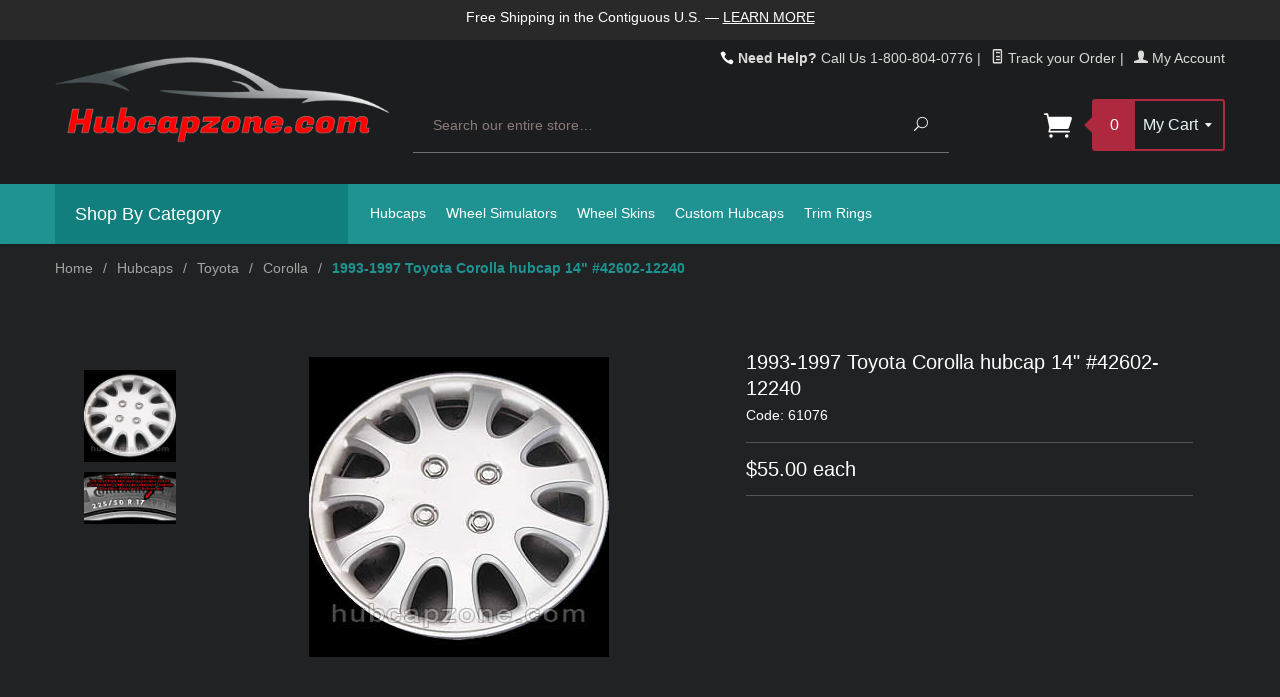

--- FILE ---
content_type: text/html; charset=utf-8
request_url: https://www.hubcapzone.com/61076.html
body_size: 17832
content:

	
	
	
	
	
<!DOCTYPE html><html itemscope="" itemtype="http://schema.org/WebPage" lang="en"><meta name="viewport" content="width=device-width, initial-scale=1"><html lang="en" class="no-js" xmlns:fb="http://ogp.me/ns/fb#"><script>window.addEventListener('DOMContentLoaded', function () {sessionStorage.setItem('continue_url', 'https://www.hubcapzone.com/61076.html');});</script><head><title>1993-1997 Toyota Corolla hubcap 14" #42602-12240: HubcapZone.com</title><meta name="description" content="Large inventory Toyota Corolla Hubcaps. Find and replace your damaged or missing Toyota Corolla Wheel Cover today. Secure online ordering 24/7!" />
<meta name="keywords" content="toyota Corolla hubcaps, toyota Corolla wheel covers, Corolla hubcap, corola, corrola, car, auto, hub caps, hub cap, wheel cover, new hubcaps, used hubcaps, factory hubcaps, toyota Corolla center caps, center cap, used hubcaps, oem hubcap, used, replacement toyota Corolla hubcap" />
<script type="text/javascript">
var MMThemeBreakpoints =
[
{
"code":	"mobile",
"name":	"Mobile",
"start":	{
"unit": "px",
"value": ""
}
,
"end":	{
"unit": "em",
"value": "39.999"
}
}
,{
"code":	"tablet",
"name":	"Tablet",
"start":	{
"unit": "px",
"value": ""
}
,
"end":	{
"unit": "em",
"value": "59.999"
}
}
];
</script>
<script type="text/javascript">
var affirm_config =
{
public_api_key:	"F154IZ7MNP475C1T",
script:	"https://cdn1.affirm.com/js/v2/affirm.js"
};
// Miva Merchant
// Affirm Bootstrap
(function(m,g,n,d,a,e,h,c){var b=m[n]||{},k=document.createElement(e),p=document.getElementsByTagName(e)[0],l=function(a,b,c){return function(){a[b]._.push([c,arguments])}};b[d]=l(b,d,"set");var f=b[d];b[a]={};b[a]._=[];f._=[];b._=[];b[a][h]=l(b,a,h);b[c]=function(){b._.push([h,arguments])};a=0;for(c="set add save post open empty reset on off trigger ready setProduct".split(" ");a<c.length;a++)f[c[a]]=l(b,d,c[a]);a=0;for(c=["get","token","url","items"];a<c.length;a++)f[c[a]]=function(){};k.async=
!0;k.src=g[e];p.parentNode.insertBefore(k,p);delete g[e];f(g);m[n]=b})(window,affirm_config,"affirm","checkout","ui","script","ready","jsReady");
(function( obj, eventType, fn )
{
if ( obj.addEventListener )
{
obj.addEventListener( eventType, fn, false );
}
else if ( obj.attachEvent )
{
obj.attachEvent( 'on' + eventType, fn );
}
})( window, 'load', function()
{
if ( typeof MivaEvents !== 'undefined' )
{
MivaEvents.SubscribeToEvent( 'price_changed', function( product_data )
{
var affirm_aslowas = document.getElementById( `mvaffirm_aslowas-${product_data.product_code}` );
if ( affirm_aslowas )
{
affirm_aslowas.setAttribute( 'data-amount', ( product_data.price * 100 ).toFixed() );
affirm.ui.ready( function()
{
affirm.ui.refresh();
} );
}
} );
}
} );
</script>
<script type="text/javascript">
var json_url = "https:\/\/www.hubcapzone.com\/Merchant2\/json.mvc\u003F";
var json_nosessionurl = "https:\/\/www.hubcapzone.com\/Merchant2\/json.mvc\u003F";
var Store_Code = "H";
</script>
<script type="text/javascript" src="https://www.hubcapzone.com/Merchant2/clientside.mvc?T=f6c285a8&amp;Module_Code=paypalcp&amp;Filename=runtime.js" integrity="sha512-A6/Hrcz8/r8OYVd2LYO313hk0S6tB5l/XeeOIIsdTxBuJqhAXWVVYIyDEomW+X+c75UgL0HeRe1C+MA3wdZSUw==" crossorigin="anonymous" async defer></script>
<script src="https://www.paypal.com/sdk/js?client-id=AcCNNzIa9VV_d1q2jFf4pNN33IIecvECC34nYq0EJIGN9EonWCRQD5JkXT_EDm6rOSCvnRE9g6JOGZXc&amp;merchant-id=57369MWZV3L84&amp;currency=USD&amp;components=buttons,messages" data-partner-attribution-id="Miva_PCP"></script>
<script type="text/javascript" src="https://www.hubcapzone.com/Merchant2/clientside.mvc?T=f6c285a8&amp;Filename=ajax.js" integrity="sha512-hBYAAq3Edaymi0ELd4oY1JQXKed1b6ng0Ix9vNMtHrWb3FO0tDeoQ95Y/KM5z3XmxcibnvbVujqgLQn/gKBRhA==" crossorigin="anonymous"></script>
<script type="text/javascript" src="https://www.hubcapzone.com/Merchant2/clientside.mvc?T=f6c285a8&amp;Filename=runtime_ui.js" integrity="sha512-ZIZBhU8Ftvfk9pHoUdkXEXY8RZppw5nTJnFsMqX+3ViPliSA/Y5WRa+eK3vIHZQfqf3R/SXEVS1DJTjmKgVOOw==" crossorigin="anonymous"></script>
<script type="text/javascript" src="https://www.hubcapzone.com/Merchant2/clientside.mvc?T=f6c285a8&amp;Module_Code=cmp-cssui-searchfield&amp;Filename=runtime.js" integrity="sha512-GT3fQyjPOh3ZvhBeXjc3+okpwb4DpByCirgPrWz6TaihplxQROYh7ilw9bj4wu+hbLgToqAFQuw3SCRJjmGcGQ==" crossorigin="anonymous"></script>
<script type="text/javascript">
var MMSearchField_Search_URL_sep = "https:\/\/www.hubcapzone.com\/SRCH.html\u003FSearch=";
(function( obj, eventType, fn )
{
if ( obj.addEventListener )
{
obj.addEventListener( eventType, fn, false );
}
else if ( obj.attachEvent )
{
obj.attachEvent( 'on' + eventType, fn );
}
})( window, 'mmsearchfield_override', function()
{
MMSearchField.prototype.onMenuAppendHeader = function(){return null;}MMSearchField.prototype.onMenuAppendItem = function( data ){var span;span = newElement( 'span', null, null, null );span.innerHTML = data;return span;}MMSearchField.prototype.onMenuAppendStoreSearch = function( search_value ){var item;item = newElement( 'div', { 'class': 'mm_searchfield_menuitem mm_searchfield_menuitem_storesearch' }, null, null );item.element_text = newTextNode( 'Search store for product "' + search_value + '"', item );return item;}MMSearchField.prototype.onFocus = function( e ) { ; };MMSearchField.prototype.onBlur = function( e ) { ; };
} );
</script>
<base href="https://www.hubcapzone.com/Merchant2/"><meta http-equiv="X-UA-Compatible" content="IE=edge"><meta name="robots" content="ALL,INDEX,FOLLOW" /><link href="https://hubcapzone.com/Merchant2/favicon.ico" rel="shortcut icon"><link href="/Merchant2/humans.txt" rel="author"><link rel="canonical" href="https://www.hubcapzone.com/61076.html"><link rel="stylesheet" href="themes/divino/css/all.php"><!-- Global site tag (gtag.js) - Google Ads --><script async src="https://www.googletagmanager.com/gtag/js?id=AW-1072620088"></script><script>window.dataLayer = window.dataLayer || [];function gtag(){dataLayer.push(arguments);}gtag('js', new Date());gtag('config', 'AW-1072620088');</script><!-- Google Tag Manager --><script>(function(w,d,s,l,i){w[l]=w[l]||[];w[l].push({'gtm.start':new Date().getTime(),event:'gtm.js'});var f=d.getElementsByTagName(s)[0],j=d.createElement(s),dl=l!='dataLayer'?'&l='+l:'';j.async=true;j.src='https://www.googletagmanager.com/gtm.js?id='+i+dl;f.parentNode.insertBefore(j,f);})(window,document,'script','dataLayer','GTM-PVQTJWF');</script><!-- End Google Tag Manager --><link href="https://fonts.googleapis.com/css?family=Open+Sans:400,700,400italic,700italic" rel="stylesheet" type="text/css" data-norem><!-- Yahoo conversion --><script>(function(w,d,t,r,u){var f,n,i;w[u]=w[u]||[],f=function(){var o={ti:"5218926", enableAutoSpaTracking: true};o.q=w[u],w[u]=new UET(o),w[u].push("pageLoad")},n=d.createElement(t),n.src=r,n.async=1,n.onload=n.onreadystatechange=function(){var s=this.readyState;s&&s!=="loaded"&&s!=="complete"||(f(),n.onload=n.onreadystatechange=null)},i=d.getElementsByTagName(t)[0],i.parentNode.insertBefore(n,i)})(window,document,"script","//bat.bing.com/bat.js","uetq");</script><!-- End Yahoo conversion --><!--[if lt IE 9]><script src="themes/divino/js/modernizr.js"></script><script src="themes/divino/js/respond.min.js"></script><![endif]--><script type="text/javascript" src="https://www.hubcapzone.com/Merchant2/clientside.mvc?T=f6c285a8&Module_Code=mvga&amp;Filename=mvga.js"></script><!-- Added by Commerce Central. DO NOT REMOVE/EDIT --><meta name="google-site-verification" content="vpoIxtpm_mS1Sc4TR-OO-sCcOiK5TVL0pXlbMecMQuk"/><meta name='msvalidate.01' content='EE22AA0349DEE8CD39EFBBE7182B9D15'/><!-- End of addition by Commerce Central. DO NOT REMOVE/EDIT --><script>(function(w,d,t,r,u){var f,n,i;w[u]=w[u]||[],f=function(){var o={ti:"5218926", enableAutoSpaTracking: true};o.q=w[u],w[u]=new UET(o),w[u].push("pageLoad")},n=d.createElement(t),n.src=r,n.async=1,n.onload=n.onreadystatechange=function(){var s=this.readyState;s&&s!=="loaded"&&s!=="complete"||(f(),n.onload=n.onreadystatechange=null)},i=d.getElementsByTagName(t)[0],i.parentNode.insertBefore(n,i)})(window,document,"script","//bat.bing.com/bat.js","uetq");</script><style>.mobile-navigation-header{ border-bottom: 2px solid #CC0033;}#js-mobile-navigationN .next{display:none;}#js-mobile-navigationN .parent{display: block;width:100%}#js-mobile-navigationN .parent.activemenu:after{transform: rotate(90deg);}#js-mobile-navigationN .parent:after{ content: "d";font-family: 'Suivant';position: absolute;top: 20px;right: 15px;-webkit-font-smoothing: antialiased;-moz-osx-font-smoothing: grayscale;font-style: normal;font-variant: normal;font-weight: normal;line-height: 1;speak: none;text-transform: none;}#js-mobile-navigationN ul.show{display: block;position: relative;padding: 0px;width:100%; background: transparent;box-shadow: none;left:0px;}#js-mobile-navigationN ul li a{color:#fff; text-transform: UPPERCASE;}#js-mobile-navigationN ul li{padding-left:0px;margin-left:0px}#js-mobile-navigationN ul li span{padding-left:10px}#js-mobile-navigationN ul li ul li span{padding-left:20px}#js-mobile-navigationN ul li ul li ul li span{padding-left:30px}#js-mobile-navigationN ul li ul li ul{background:#4c4c4f !important;}</style><style type="text/css" media="all" data-resource-group="modules" data-resource-code="mvaffirm">.affirm-as-low-as {
font-size: 0.75rem;
font-weight: 700;
text-transform: uppercase;
}
@media screen and (min-width: 40em) {
.affirm-as-low-as {
font-size: 0.832rem;
}
}
.affirm-modal-trigger {
white-space: nowrap;
}</style><link type="text/css" media="all" rel="stylesheet" integrity="sha256-MEt6oaGjfLFtR3opTl3zO5IGAYeg1DcqqdecgEkvlFM= sha384-R9WtzHQu4OTTr8UH3mdnf+M/oBSeD+iTHVPrA+iciGeAluX2rfts90uSb3sqTZvs sha512-tZM8lSFZiHlYHWTwThVCjJxrGhFeqDw3ymq8l0LSUJZ8ZqPKqhOaXB6RdBYNEpbfb/MoWVQlQDO21ueP+4HOKw==" crossorigin="anonymous" href="https://www.hubcapzone.com/Merchant2/json.mvc?Store_Code=H&amp;Function=CSSResource_Output&amp;CSSResource_Code=mm-theme-styles&T=e2bfa924" data-resource-group="modules" data-resource-code="mm-theme-styles" /><script type="text/javascript" src="https://www.googletagmanager.com/gtag/js?id=AW-1072620088" data-resource-group="head_tag" data-resource-code="adwords"></script><script type="text/javascript" data-resource-group="head_tag" data-resource-code="adwords_global">window.dataLayer = window.dataLayer || [];function gtag(){dataLayer.push(arguments);}gtag('js', new Date());gtag('config', 'AW-1072620088');</script><script type="text/javascript" src="https://www.hubcapzone.com/Merchant2/clientside.mvc?T=f6c285a8&amp;Filename=runtime.js" integrity="sha512-EiU7WIxWkagpQnQdiP517qf12PSFAddgl4rw2GQi8wZOt6BLZjZIAiX4R53VP0ePnkTricjSB7Edt1Bef74vyg==" crossorigin="anonymous"></script><script type="text/javascript" src="https://www.hubcapzone.com/Merchant2/clientside.mvc?T=f6c285a8&amp;Filename=MivaEvents.js" integrity="sha512-bmgSupmJLB7km5aCuKy2K7B8M09MkqICKWkc+0w/Oex2AJv3EIoOyNPx3f/zwF0PZTuNVaN9ZFTvRsCdiz9XRA==" crossorigin="anonymous"></script><script type="text/javascript" src="https://www.hubcapzone.com/Merchant2/clientside.mvc?T=f6c285a8&amp;Filename=AttributeMachine.js" integrity="sha512-e2qSTe38L8wIQn4VVmCXg72J5IKMG11e3c1u423hqfBc6VT0zY/aG1c//K/UjMA6o0xmTAyxRmPOfEUlOFFddQ==" crossorigin="anonymous"></script><script>AttributeMachine.prototype.Generate_Discount = function (discount) {var discount_div;discount_div = document.createElement('div');discount_div.innerHTML = discount.descrip + ': ' + discount.formatted_discount;return discount_div;};AttributeMachine.prototype.Generate_Swatch = function (product_code, attribute, option) {var swatch = document.createElement('li'),wrap = document.createElement('span'),img = document.createElement('img');img.src = option.image;swatch.setAttribute('alt', option.prompt);swatch.setAttribute('title', option.prompt);swatch.setAttribute('data-code', option.code);swatch.setAttribute('data-color', option.prompt);swatch.appendChild(wrap);wrap.appendChild(img);return swatch;};AttributeMachine.prototype.Swatch_Click = function(input, attribute, option) {var i,swatchNameElement = document.getElementById('js-swatch-name');for (i = 0; i < input.select.options.length; i++) {if (input.select.options[i].value == option.code) {input.select.selectedIndex = i;};};if (attribute.inventory) {this.Attribute_Changed(input);};swatchNameElement.innerHTML = option.prompt;};</script><script type="text/javascript" src="https://www.hubcapzone.com/Merchant2/clientside.mvc?T=f6c285a8&amp;Filename=ImageMachine.js" integrity="sha512-luSn6atUPOw8U8HPV927zNVkcbbDcvbAlaSh/MEWznSCrOzPC2iQVeXSwLabEEn43FBmR6lKN0jhsWKmJR4n1Q==" crossorigin="anonymous"></script><script>var gallery = [],thumbnailIndex = 0;ImageMachine.prototype.ImageMachine_Generate_Thumbnail = function (thumbnail_image, main_image, closeup_image, type_code) {var thumbnail,img;thumbnail = document.createElement('div');thumbnail.className = 'thumbnail-img-wrap';thumbnail.setAttribute('data-index', thumbnailIndex++);if (typeof(thumbnail_image) == 'string' && thumbnail_image.length > 0) {img = document.createElement('img');img.src = thumbnail_image;thumbnail.appendChild(img);};if (typeof(closeup_image) == 'string' && closeup_image.length > 0) {gallery.push({src: closeup_image,title: '1993-1997 Toyota Corolla hubcap 14" #42602-12240'});};return thumbnail;};</script><meta property="og:title" content="1993-1997 Toyota Corolla hubcap 14&quot; #42602-12240" /><meta property="og:type" content="product" /><meta property="og:image" content="https://www.hubcapzone.com/Merchant2/" /><meta property="og:url" content="https://www.hubcapzone.com/61076.html" /><meta property="og:site_name" content="HubcapZone.com" /><meta property="og:description" content="Check out the deal on 1993-1997 Toyota Corolla hubcap 14&quot; #42602-12240 at HubcapZone.com" /></head><body id="js-PROD" class="prod single-column 61076"><!-- Affirm --><script>_affirm_config = {public_api_key: "F154IZ7MNP475C1T",script: "https://cdn1.affirm.com/js/v2/affirm.js"};(function(l,g,m,e,a,f,b){var d,c=l[m]||{},h=document.createElement(f),n=document.getElementsByTagName(f)[0],k=function(a,b,c){return function(){a[b]._.push([c,arguments])}};c[e]=k(c,e,"set");d=c[e];c[a]={};c[a]._=[];d._=[];c[a][b]=k(c,a,b);a=0;for(b="set add save post open empty reset on off trigger ready setProduct".split(" ");a<b.length;a++)d[b[a]]=k(c,e,b[a]);a=0;for(b=["get","token","url","items"];a<b.length;a++)d[b[a]]=function(){};h.async=!0;h.src=g[f];n.parentNode.insertBefore(h,n);delete g[f];d(g);l[m]=c})(window,_affirm_config,"affirm","checkout","ui","script","ready");</script><!-- End Affirm --><!--[if lt IE 9]> <p class="message closable message-info browsehappy align-center"><a href="#" class="close">&times;</a>You are using an <strong>outdated</strong> browser.<br />Please <a href="http://browsehappy.com/" target="_blank" rel="nofollow">upgrade your browser</a> to improve your experience.</p> <![endif]--><nav class="mobile-menu mobile-menu-left"><div class="row mobile-navigation-header"><a href="https://www.hubcapzone.com/ORHL.html" rel="nofollow" class="column one-third align-center bg-gray white"><span data-rt-icon="&#x68;"></span><small>TRACK</small></a><a href="https://www.hubcapzone.com/CTUS.html" rel="nofollow" class="column one-third align-center bg-gray white"><span data-icon="&#xe090;"></span><small>CONTACT</small></a><a href="https://www.hubcapzone.com/BASK.html" rel="nofollow" class="column one-third align-center bg-fuchsia white"><span data-rt-icon="&#x65;"></span><small>MY CART</small></a></div><div id="js-mobile-navigationN" class="mobile-navigation">
<ul id="js-navigation-set" class="navigation-set horizontal-drop-down">
<li class="level-1">
<span class="parent"><a href="https://www.hubcapzone.com/H.html" target="_self">Hubcaps</a></span>
<ul>
<li class="level-2">
<span><a href="https://www.hubcapzone.com/acura.html" target="_self">Acura</a></span>
</li>
<li class="level-2">
<span><a href="https://www.hubcapzone.com/audi.html" target="_self">Audi</a></span>
</li>
<li class="level-2">
<span><a href="https://www.hubcapzone.com/bmw.html" target="_self">BMW</a></span>
</li>
<li class="level-2">
<span class="parent"><a href="https://www.hubcapzone.com/buick.html" target="_self">Buick</a></span>
<ul>
<li class="level-3"><span><a href="https://www.hubcapzone.com/buickallure.html" target="_self">allure</a></span></li>
<li class="level-3"><span><a href="https://www.hubcapzone.com/buickcenturion.html" target="_self">Centurion</a></span></li>
<li class="level-3"><span><a href="https://www.hubcapzone.com/buickcentury.html" target="_self">Century</a></span></li>
<li class="level-3"><span><a href="https://www.hubcapzone.com/buickelectra.html" target="_self">Electra</a></span></li>
<li class="level-3"><span><a href="https://www.hubcapzone.com/buickenclave.html" target="_self">Enclave</a></span></li>
<li class="level-3"><span><a href="https://www.hubcapzone.com/buickencore.html" target="_self">Encore</a></span></li>
<li class="level-3"><span><a href="https://www.hubcapzone.com/buickestatewagon.html" target="_self">Estate Wagon</a></span></li>
<li class="level-3"><span><a href="https://www.hubcapzone.com/buickgrandnational.html" target="_self">Grand National</a></span></li>
<li class="level-3"><span><a href="https://www.hubcapzone.com/buicklacrosse.html" target="_self">Lacrosse</a></span></li>
<li class="level-3"><span><a href="https://www.hubcapzone.com/buicklesabre.html" target="_self">Lesabre</a></span></li>
<li class="level-3"><span><a href="https://www.hubcapzone.com/buicklucerne.html" target="_self">Lucerne</a></span></li>
<li class="level-3"><span><a href="https://www.hubcapzone.com/buickparkave.html" target="_self">Park Ave</a></span></li>
<li class="level-3"><span><a href="https://www.hubcapzone.com/buickrainier.html" target="_self">Rainier</a></span></li>
<li class="level-3"><span><a href="https://www.hubcapzone.com/buickreatta.html" target="_self">Reatta</a></span></li>
<li class="level-3"><span><a href="https://www.hubcapzone.com/buickregal.html" target="_self">Regal</a></span></li>
<li class="level-3"><span><a href="https://www.hubcapzone.com/buickrendezvous.html" target="_self">Rendezvous</a></span></li>
<li class="level-3"><span><a href="https://www.hubcapzone.com/buickriviera.html" target="_self">Riviera</a></span></li>
<li class="level-3"><span><a href="https://www.hubcapzone.com/buickroadmaster.html" target="_self">Roadmaster</a></span></li>
<li class="level-3"><span><a href="https://www.hubcapzone.com/buickskyhawk.html" target="_self">Skyhawk</a></span></li>
<li class="level-3"><span><a href="https://www.hubcapzone.com/buickskylark.html" target="_self">Skylark</a></span></li>
<li class="level-3"><span><a href="https://www.hubcapzone.com/buicksomerset.html" target="_self">Somerset</a></span></li>
<li class="level-3"><span><a href="https://www.hubcapzone.com/buickterraza.html" target="_self">Terraza</a></span></li>
<li class="level-3"><span><a href="https://www.hubcapzone.com/buickverano.html" target="_self">Verano</a></span></li>
<li class="level-3"><span><a href="https://www.hubcapzone.com/buickwildcat.html" target="_self">Wildcat</a></span></li>
<li class="level-3"><span><a href="https://www.hubcapzone.com/buickclassic.html" target="_self">Classic</a></span></li>
</ul>
<span data-name="Buick" data-rt-icon="d" class="next" onclick="moveToTop()"></span>
</li>
<li class="level-2">
<span class="parent"><a href="https://www.hubcapzone.com/cadillac.html" target="_self">Cadillac</a></span>
<ul>
<li class="level-3"><span><a href="https://www.hubcapzone.com/cadillacallante.html" target="_self">Allante</a></span></li>
<li class="level-3"><span><a href="https://www.hubcapzone.com/cadillacats.html" target="_self">ATS</a></span></li>
<li class="level-3"><span><a href="https://www.hubcapzone.com/cadillaccatera.html" target="_self">Catera</a></span></li>
<li class="level-3"><span><a href="https://www.hubcapzone.com/cadillaccts.html" target="_self">CTS</a></span></li>
<li class="level-3"><span><a href="https://www.hubcapzone.com/cadillacdeville.html" target="_self">Deville</a></span></li>
<li class="level-3"><span><a href="https://www.hubcapzone.com/cadillacdts.html" target="_self">DTS</a></span></li>
<li class="level-3"><span><a href="https://www.hubcapzone.com/cadillaceldorado.html" target="_self">Eldorado</a></span></li>
<li class="level-3"><span><a href="https://www.hubcapzone.com/cadillacescalade.html" target="_self">Escalade</a></span></li>
<li class="level-3"><span><a href="https://www.hubcapzone.com/cadillacfleetwood.html" target="_self">Fleetwood</a></span></li>
<li class="level-3"><span><a href="https://www.hubcapzone.com/cadillacseville.html" target="_self">Seville</a></span></li>
<li class="level-3"><span><a href="https://www.hubcapzone.com/cadillacsrx.html" target="_self">SRX</a></span></li>
<li class="level-3"><span><a href="https://www.hubcapzone.com/cadillacsts.html" target="_self">STS</a></span></li>
<li class="level-3"><span><a href="https://www.hubcapzone.com/cadillacxlr.html" target="_self">XLR</a></span></li>
</ul>
<span data-name="Cadillac" data-rt-icon="d" class="next" onclick="moveToTop()"></span>
</li>
<li class="level-2">
<span class="parent"><a href="https://www.hubcapzone.com/chevy.html" target="_self">Chevrolet</a></span>
<ul>
<li class="level-3"><span><a href="https://www.hubcapzone.com/chevyaveo.html" target="_self">Aveo</a></span></li>
<li class="level-3"><span><a href="https://www.hubcapzone.com/chevyberetta.html" target="_self">Beretta</a></span></li>
<li class="level-3"><span><a href="https://www.hubcapzone.com/chevyblazer.html" target="_self">Blazer</a></span></li>
<li class="level-3"><span><a href="https://www.hubcapzone.com/chevycamaro.html" target="_self">Camaro</a></span></li>
<li class="level-3"><span><a href="https://www.hubcapzone.com/chevycaprice.html" target="_self">Caprice</a></span></li>
<li class="level-3"><span><a href="https://www.hubcapzone.com/chevycavalier.html" target="_self">Cavalier</a></span></li>
<li class="level-3"><span><a href="https://www.hubcapzone.com/chevycelebrity.html" target="_self">Celebrity</a></span></li>
<li class="level-3"><span><a href="https://www.hubcapzone.com/chevychevelle.html" target="_self">Chevelle</a></span></li>
<li class="level-3"><span><a href="https://www.hubcapzone.com/chevy2.html" target="_self">Chevy II</a></span></li>
<li class="level-3"><span><a href="https://www.hubcapzone.com/chevycitation.html" target="_self">Citation</a></span></li>
<li class="level-3"><span><a href="https://www.hubcapzone.com/chevycobalt.html" target="_self">Cobalt</a></span></li>
<li class="level-3"><span><a href="https://www.hubcapzone.com/chevycolorado.html" target="_self">Colorado</a></span></li>
<li class="level-3"><span><a href="https://www.hubcapzone.com/chevycorsica.html" target="_self">Corsica</a></span></li>
<li class="level-3"><span><a href="https://www.hubcapzone.com/chevycorvair.html" target="_self">Corvair</a></span></li>
<li class="level-3"><span><a href="https://www.hubcapzone.com/chevycorvette.html" target="_self">Corvette</a></span></li>
<li class="level-3"><span><a href="https://www.hubcapzone.com/chevycruze.html" target="_self">Cruze</a></span></li>
<li class="level-3"><span><a href="https://www.hubcapzone.com/chevyelcamino.html" target="_self">El Camino</a></span></li>
<li class="level-3"><span><a href="https://www.hubcapzone.com/chevyepica.html" target="_self">Epica</a></span></li>
<li class="level-3"><span><a href="https://www.hubcapzone.com/chevyequinox.html" target="_self">Equinox</a></span></li>
<li class="level-3"><span><a href="https://www.hubcapzone.com/chevygeo.html" target="_self">Geo</a></span></li>
<li class="level-3"><span><a href="https://www.hubcapzone.com/chevyhhr.html" target="_self">HHR</a></span></li>
<li class="level-3"><span><a href="https://www.hubcapzone.com/chevyimpala.html" target="_self">Impala</a></span></li>
<li class="level-3"><span><a href="https://www.hubcapzone.com/chevylumina.html" target="_self">Lumina</a></span></li>
<li class="level-3"><span><a href="https://www.hubcapzone.com/chevymalibu.html" target="_self">Malibu</a></span></li>
<li class="level-3"><span><a href="https://www.hubcapzone.com/chevymetro.html" target="_self">Metro</a></span></li>
<li class="level-3"><span><a href="https://www.hubcapzone.com/chevymontecarlo.html" target="_self">Monte Carlo</a></span></li>
<li class="level-3"><span><a href="https://www.hubcapzone.com/chevynova.html" target="_self">Nova</a></span></li>
<li class="level-3"><span><a href="https://www.hubcapzone.com/chevyoptra.html" target="_self">Optra</a></span></li>
<li class="level-3"><span><a href="https://www.hubcapzone.com/chevyprizm.html" target="_self">Prizm</a></span></li>
<li class="level-3"><span><a href="https://www.hubcapzone.com/chevys10.html" target="_self">S-10</a></span></li>
<li class="level-3"><span><a href="https://www.hubcapzone.com/chevysilverado.html" target="_self">Silverado</a></span></li>
<li class="level-3"><span><a href="https://www.hubcapzone.com/chevysonic.html" target="_self">Sonic</a></span></li>
<li class="level-3"><span><a href="https://www.hubcapzone.com/chevyspark.html" target="_self">Spark</a></span></li>
<li class="level-3"><span><a href="https://www.hubcapzone.com/chevyspectrum.html" target="_self">Spectrum</a></span></li>
<li class="level-3"><span><a href="https://www.hubcapzone.com/chevysprint.html" target="_self">Sprint</a></span></li>
<li class="level-3"><span><a href="https://www.hubcapzone.com/chevysuburban.html" target="_self">Suburban</a></span></li>
<li class="level-3"><span><a href="https://www.hubcapzone.com/chevytrailblazer.html" target="_self">TrailBlazer</a></span></li>
<li class="level-3"><span><a href="https://www.hubcapzone.com/chevytraverse.html" target="_self">Traverse</a></span></li>
<li class="level-3"><span><a href="https://www.hubcapzone.com/chevytrax.html" target="_self">Trax</a></span></li>
<li class="level-3"><span><a href="https://www.hubcapzone.com/chevytrucks.html" target="_self">Tucks</a></span></li>
<li class="level-3"><span><a href="https://www.hubcapzone.com/chevyuplander.html" target="_self">Uplander</a></span></li>
<li class="level-3"><span><a href="https://www.hubcapzone.com/chevyvans.html" target="_self">Vans</a></span></li>
<li class="level-3"><span><a href="https://www.hubcapzone.com/chevyclassic.html" target="_self">Classic</a></span></li>
</ul>
<span data-name="Chevrolet" data-rt-icon="d" class="next" onclick="moveToTop()"></span>
</li>
<li class="level-2">
<span class="parent"><a href="https://www.hubcapzone.com/chrysler.html" target="_self">Chrysler</a></span>
<ul>
<li class="level-3"><span><a href="https://www.hubcapzone.com/chrysler200.html" target="_self">200</a></span></li>
<li class="level-3"><span><a href="https://www.hubcapzone.com/chrysler300.html" target="_self">300</a></span></li>
<li class="level-3"><span><a href="https://www.hubcapzone.com/chryslercirrus.html" target="_self">Cirrus</a></span></li>
<li class="level-3"><span><a href="https://www.hubcapzone.com/chryslerconcorde.html" target="_self">Concorde</a></span></li>
<li class="level-3"><span><a href="https://www.hubcapzone.com/chryslercordoba.html" target="_self">Cordoba</a></span></li>
<li class="level-3"><span><a href="https://www.hubcapzone.com/chryslerfifthave.html" target="_self">Fifth Avenue</a></span></li>
<li class="level-3"><span><a href="https://www.hubcapzone.com/chryslerimperial.html" target="_self">Imperial</a></span></li>
<li class="level-3"><span><a href="https://www.hubcapzone.com/chryslerlebaron.html" target="_self">Le Baron</a></span></li>
<li class="level-3"><span><a href="https://www.hubcapzone.com/chryslerlhs.html" target="_self">LHS</a></span></li>
<li class="level-3"><span><a href="https://www.hubcapzone.com/chryslernewport.html" target="_self">Newport</a></span></li>
<li class="level-3"><span><a href="https://www.hubcapzone.com/chryslernewyorker.html" target="_self">New Yorker</a></span></li>
<li class="level-3"><span><a href="https://www.hubcapzone.com/chryslerpacifica.html" target="_self">Pacifica</a></span></li>
<li class="level-3"><span><a href="https://www.hubcapzone.com/chryslerptcruiser.html" target="_self">PT Cruiser</a></span></li>
<li class="level-3"><span><a href="https://www.hubcapzone.com/chryslersebring.html" target="_self">Sebring</a></span></li>
<li class="level-3"><span><a href="https://www.hubcapzone.com/chryslertowncountry.html" target="_self">Town and Country</a></span></li>
<li class="level-3"><span><a href="https://www.hubcapzone.com/chryslervoyager.html" target="_self">Voyager</a></span></li>
<li class="level-3"><span><a href="https://www.hubcapzone.com/chryslerclassic.html" target="_self">Classic</a></span></li>
</ul>
<span data-name="Chrysler" data-rt-icon="d" class="next" onclick="moveToTop()"></span>
</li>
<li class="level-2">
<span><a href="https://www.hubcapzone.com/daewoo.html" target="_self">Daewoo</a></span>
</li>
<li class="level-2">
<span class="parent"><a href="https://www.hubcapzone.com/dodge.html" target="_self">Dodge</a></span>
<ul>
<li class="level-3"><span><a href="https://www.hubcapzone.com/dodgearies.html" target="_self">Aries</a></span></li>
<li class="level-3"><span><a href="https://www.hubcapzone.com/dodgeaspen.html" target="_self">Aspen</a></span></li>
<li class="level-3"><span><a href="https://www.hubcapzone.com/dodgeavenger.html" target="_self">Avenger</a></span></li>
<li class="level-3"><span><a href="https://www.hubcapzone.com/dodgecaliber.html" target="_self">Caliber</a></span></li>
<li class="level-3"><span><a href="https://www.hubcapzone.com/dodgecaravan.html" target="_self">Caravan</a></span></li>
<li class="level-3"><span><a href="https://www.hubcapzone.com/dodgechallenger.html" target="_self">Challenger</a></span></li>
<li class="level-3"><span><a href="https://www.hubcapzone.com/dodgecharger.html" target="_self">Charger</a></span></li>
<li class="level-3"><span><a href="https://www.hubcapzone.com/dodgedakota.html" target="_self">Dakota</a></span></li>
<li class="level-3"><span><a href="https://www.hubcapzone.com/dodgediplomat.html" target="_self">Diplomat</a></span></li>
<li class="level-3"><span><a href="https://www.hubcapzone.com/dodgedurango.html" target="_self">Durango</a></span></li>
<li class="level-3"><span><a href="https://www.hubcapzone.com/dodgedynasty.html" target="_self">Dynasty</a></span></li>
<li class="level-3"><span><a href="https://www.hubcapzone.com/dodgeintrepid.html" target="_self">Intrepid</a></span></li>
<li class="level-3"><span><a href="https://www.hubcapzone.com/dodgejourney.html" target="_self">Journey</a></span></li>
<li class="level-3"><span><a href="https://www.hubcapzone.com/dodgelancer.html" target="_self">Lancer</a></span></li>
<li class="level-3"><span><a href="https://www.hubcapzone.com/dodgemagnum.html" target="_self">Magnum</a></span></li>
<li class="level-3"><span><a href="https://www.hubcapzone.com/dodgemirada.html" target="_self">Mirada</a></span></li>
<li class="level-3"><span><a href="https://www.hubcapzone.com/dodgeneon.html" target="_self">Neon</a></span></li>
<li class="level-3"><span><a href="https://www.hubcapzone.com/dodgenitro.html" target="_self">Nitro</a></span></li>
<li class="level-3"><span><a href="https://www.hubcapzone.com/dodgepolara.html" target="_self">Polara</a></span></li>
<li class="level-3"><span><a href="https://www.hubcapzone.com/dodgeshadow.html" target="_self">Shadow</a></span></li>
<li class="level-3"><span><a href="https://www.hubcapzone.com/dodgespirit.html" target="_self">Spirit</a></span></li>
<li class="level-3"><span><a href="https://www.hubcapzone.com/dodgesprinter.html" target="_self">Sprinter</a></span></li>
<li class="level-3"><span><a href="https://www.hubcapzone.com/dodgestealth.html" target="_self">Stealth</a></span></li>
<li class="level-3"><span><a href="https://www.hubcapzone.com/dodgestratus.html" target="_self">Stratus</a></span></li>
<li class="level-3"><span><a href="https://www.hubcapzone.com/dodgetrucks.html" target="_self">Ram Trucks</a></span></li>
<li class="level-3"><span><a href="https://www.hubcapzone.com/dodgetrucks.html" target="_self">Vans</a></span></li>
<li class="level-3"><span><a href="https://www.hubcapzone.com/dodge600.html" target="_self">600</a></span></li>
<li class="level-3"><span><a href="https://www.hubcapzone.com/dodgeclassic.html" target="_self">Classic</a></span></li>
</ul>
<span data-name="Dodge" data-rt-icon="d" class="next" onclick="moveToTop()"></span>
</li>
<li class="level-2">
<span><a href="https://www.hubcapzone.com/eagle.html" target="_self">Eagle</a></span>
</li>
<li class="level-2">
<span><a href="https://www.hubcapzone.com/fiat.html" target="_self">Fiat</a></span>
</li>
<li class="level-2">
<span class="parent"><a href="https://www.hubcapzone.com/ford.html" target="_self">Ford</a></span>
<ul>
<li class="level-3"><span><a href="https://www.hubcapzone.com/fordaerostar.html" target="_self">Aerostar</a></span></li>
<li class="level-3"><span><a href="https://www.hubcapzone.com/fordaspire.html" target="_self">Aspire</a></span></li>
<li class="level-3"><span><a href="https://www.hubcapzone.com/fordbronco.html" target="_self">Bronco</a></span></li>
<li class="level-3"><span><a href="https://www.hubcapzone.com/fordcontour.html" target="_self">Contour</a></span></li>
<li class="level-3"><span><a href="https://www.hubcapzone.com/fordcrownvic.html" target="_self">Crown Victoria</a></span></li>
<li class="level-3"><span><a href="https://www.hubcapzone.com/fordeconoline.html" target="_self">Econoline</a></span></li>
<li class="level-3"><span><a href="https://www.hubcapzone.com/fordedge.html" target="_self">Edge</a></span></li>
<li class="level-3"><span><a href="https://www.hubcapzone.com/fordescape.html" target="_self">Escape</a></span></li>
<li class="level-3"><span><a href="https://www.hubcapzone.com/fordescort.html" target="_self">Escort</a></span></li>
<li class="level-3"><span><a href="https://www.hubcapzone.com/fordexcursion.html" target="_self">Excursion</a></span></li>
<li class="level-3"><span><a href="https://www.hubcapzone.com/fordexpedition.html" target="_self">Expedition</a></span></li>
<li class="level-3"><span><a href="https://www.hubcapzone.com/fordexplorer.html" target="_self">Explorer</a></span></li>
<li class="level-3"><span><a href="https://www.hubcapzone.com/fordfairlane.html" target="_self">Fairlane</a></span></li>
<li class="level-3"><span><a href="https://www.hubcapzone.com/fordfairmont.html" target="_self">Fairmont</a></span></li>
<li class="level-3"><span><a href="https://www.hubcapzone.com/fordfalcon.html" target="_self">Falcon</a></span></li>
<li class="level-3"><span><a href="https://www.hubcapzone.com/fordfiesta.html" target="_self">Fiesta</a></span></li>
<li class="level-3"><span><a href="https://www.hubcapzone.com/fordfivehundred.html" target="_self">Five Hundred</a></span></li>
<li class="level-3"><span><a href="https://www.hubcapzone.com/fordfocus.html" target="_self">Focus</a></span></li>
<li class="level-3"><span><a href="https://www.hubcapzone.com/fordfreestar.html" target="_self">Freestar</a></span></li>
<li class="level-3"><span><a href="https://www.hubcapzone.com/fordfusion.html" target="_self">Fusion</a></span></li>
<li class="level-3"><span><a href="https://www.hubcapzone.com/fordgalaxie.html" target="_self">Galaxie</a></span></li>
<li class="level-3"><span><a href="https://www.hubcapzone.com/fordgranada.html" target="_self">Granada</a></span></li>
<li class="level-3"><span><a href="https://www.hubcapzone.com/fordltd.html" target="_self">LTD</a></span></li>
<li class="level-3"><span><a href="https://www.hubcapzone.com/fordmaverick.html" target="_self">Maverick</a></span></li>
<li class="level-3"><span><a href="https://www.hubcapzone.com/fordmustang.html" target="_self">Mustang</a></span></li>
<li class="level-3"><span><a href="https://www.hubcapzone.com/fordprobe.html" target="_self">Probe</a></span></li>
<li class="level-3"><span><a href="https://www.hubcapzone.com/fordranger.html" target="_self">Ranger</a></span></li>
<li class="level-3"><span><a href="https://www.hubcapzone.com/fordtaurus.html" target="_self">Taurus</a></span></li>
<li class="level-3"><span><a href="https://www.hubcapzone.com/fordtempo.html" target="_self">Tempo</a></span></li>
<li class="level-3"><span><a href="https://www.hubcapzone.com/fordt-bird.html" target="_self">ThunderBird</a></span></li>
<li class="level-3"><span><a href="https://www.hubcapzone.com/fordtorino.html" target="_self">Torino</a></span></li>
<li class="level-3"><span><a href="https://www.hubcapzone.com/fordtrucks.html" target="_self">Trucks</a></span></li>
<li class="level-3"><span><a href="https://www.hubcapzone.com/fordvans.html" target="_self">Vans</a></span></li>
<li class="level-3"><span><a href="https://www.hubcapzone.com/fordwindstar.html" target="_self">Windstar</a></span></li>
<li class="level-3"><span><a href="https://www.hubcapzone.com/fordclassic.html" target="_self">Classic</a></span></li>
</ul>
<span data-name="Ford" data-rt-icon="d" class="next" onclick="moveToTop()"></span>
</li>
<li class="level-2">
<span><a href="https://www.hubcapzone.com/chevygeo.html" target="_self">Geo</a></span>
</li>
<li class="level-2">
<span class="parent"><a href="https://www.hubcapzone.com/gmc.html" target="_self">GMC</a></span>
<ul>
<li class="level-3"><span><a href="https://www.hubcapzone.com/gmcacadia.html" target="_self">Acadia</a></span></li>
<li class="level-3"><span><a href="https://www.hubcapzone.com/gmccaballero.html" target="_self">Caballero</a></span></li>
<li class="level-3"><span><a href="https://www.hubcapzone.com/gmccanyon.html" target="_self">Canyon</a></span></li>
<li class="level-3"><span><a href="https://www.hubcapzone.com/gmcdenali.html" target="_self">Denali</a></span></li>
<li class="level-3"><span><a href="https://www.hubcapzone.com/gmcenvoy.html" target="_self">Envoy</a></span></li>
<li class="level-3"><span><a href="https://www.hubcapzone.com/gmcjimmy.html" target="_self">Jimmy</a></span></li>
<li class="level-3"><span><a href="https://www.hubcapzone.com/gmcs15.html" target="_self">S-15</a></span></li>
<li class="level-3"><span><a href="https://www.hubcapzone.com/gmcsafari.html" target="_self">Safari</a></span></li>
<li class="level-3"><span><a href="https://www.hubcapzone.com/gmcsierra.html" target="_self">Sierra</a></span></li>
<li class="level-3"><span><a href="https://www.hubcapzone.com/gmcsprint.html" target="_self">Sprint</a></span></li>
<li class="level-3"><span><a href="https://www.hubcapzone.com/gmcsprint.html" target="_self">Sprint</a></span></li>
<li class="level-3"><span><a href="https://www.hubcapzone.com/gmcterrain.html" target="_self">Terrain</a></span></li>
<li class="level-3"><span><a href="https://www.hubcapzone.com/gmctrucks.html" target="_self">Trucks</a></span></li>
<li class="level-3"><span><a href="https://www.hubcapzone.com/gmcvans.html" target="_self">Vans</a></span></li>
<li class="level-3"><span><a href="https://www.hubcapzone.com/gmcyukon.html" target="_self">Yukon</a></span></li>
</ul>
<span data-name="GMC" data-rt-icon="d" class="next" onclick="moveToTop()"></span>
</li>
<li class="level-2">
<span class="parent"><a href="https://www.hubcapzone.com/honda.html" target="_self">Honda</a></span>
<ul>
<li class="level-3"><span><a href="https://www.hubcapzone.com/hondaaccord.html" target="_self">Accord</a></span></li>
<li class="level-3"><span><a href="https://www.hubcapzone.com/hondacivic.html" target="_self">Civic</a></span></li>
<li class="level-3"><span><a href="https://www.hubcapzone.com/hondacrv.html" target="_self">CRV</a></span></li>
<li class="level-3"><span><a href="https://www.hubcapzone.com/hondadelsol.html" target="_self">Del Sol</a></span></li>
<li class="level-3"><span><a href="https://www.hubcapzone.com/hondaelement.html" target="_self">Element</a></span></li>
<li class="level-3"><span><a href="https://www.hubcapzone.com/hondafit.html" target="_self">Fit</a></span></li>
<li class="level-3"><span><a href="https://www.hubcapzone.com/hondainsight.html" target="_self">Insight</a></span></li>
<li class="level-3"><span><a href="https://www.hubcapzone.com/hondaodyssey.html" target="_self">Odyssey</a></span></li>
<li class="level-3"><span><a href="https://www.hubcapzone.com/hondapassport.html" target="_self">Passport</a></span></li>
<li class="level-3"><span><a href="https://www.hubcapzone.com/hondapilot.html" target="_self">Pilot</a></span></li>
<li class="level-3"><span><a href="https://www.hubcapzone.com/hondaprelude.html" target="_self">Prelude</a></span></li>
<li class="level-3"><span><a href="https://www.hubcapzone.com/hondaridgeline.html" target="_self">Ridgeline</a></span></li>
</ul>
<span data-name="Honda" data-rt-icon="d" class="next" onclick="moveToTop()"></span>
</li>
<li class="level-2">
<span><a href="https://www.hubcapzone.com/hummer.html" target="_self">Hummer</a></span>
</li>
<li class="level-2">
<span class="parent"><a href="https://www.hubcapzone.com/hyundai.html" target="_self">Hyundai</a></span>
<ul>
<li class="level-3"><span><a href="https://www.hubcapzone.com/hyundaiaccent.html" target="_self">Accent</a></span></li>
<li class="level-3"><span><a href="https://www.hubcapzone.com/hyundaielantra.html" target="_self">Elantra</a></span></li>
<li class="level-3"><span><a href="https://www.hubcapzone.com/hyundaientourage.html" target="_self">Entourage</a></span></li>
<li class="level-3"><span><a href="https://www.hubcapzone.com/hyundaiexcel.html" target="_self">Excel</a></span></li>
<li class="level-3"><span><a href="https://www.hubcapzone.com/hyundaisantafe.html" target="_self">Santa Fe</a></span></li>
<li class="level-3"><span><a href="https://www.hubcapzone.com/hyundaiscoupe.html" target="_self">Scoupe</a></span></li>
<li class="level-3"><span><a href="https://www.hubcapzone.com/hyundaisonata.html" target="_self">Sonata</a></span></li>
<li class="level-3"><span><a href="https://www.hubcapzone.com/hyundaitiburon.html" target="_self">Tiburon</a></span></li>
<li class="level-3"><span><a href="https://www.hubcapzone.com/hyundaitucson.html" target="_self">Tucson</a></span></li>
</ul>
<span data-name="Hyundai" data-rt-icon="d" class="next" onclick="moveToTop()"></span>
</li>
<li class="level-2">
<span><a href="https://www.hubcapzone.com/infiniti.html" target="_self">Infiniti</a></span>
</li>
<li class="level-2">
<span><a href="https://www.hubcapzone.com/isuzu.html" target="_self">Isuzu</a></span>
</li>
<li class="level-2">
<span><a href="https://www.hubcapzone.com/jaguar.html" target="_self">Jaguar</a></span>
</li>
<li class="level-2">
<span><a href="https://www.hubcapzone.com/jeep.html" target="_self">Jeep</a></span>
</li>
<li class="level-2">
<span class="parent"><a href="https://www.hubcapzone.com/kia.html" target="_self">Kia</a></span>
<ul>
<li class="level-3"><span><a href="https://www.hubcapzone.com/kiaforte.html" target="_self">Forte</a></span></li>
<li class="level-3"><span><a href="https://www.hubcapzone.com/kiamagentis.html" target="_self">Magentis</a></span></li>
<li class="level-3"><span><a href="https://www.hubcapzone.com/kianiro.html" target="_self">Niro</a></span></li>
<li class="level-3"><span><a href="https://www.hubcapzone.com/kiaoptima.html" target="_self">Optima</a></span></li>
<li class="level-3"><span><a href="https://www.hubcapzone.com/kiario.html" target="_self">Rio</a></span></li>
<li class="level-3"><span><a href="https://www.hubcapzone.com/kiarondo.html" target="_self">Rondo</a></span></li>
<li class="level-3"><span><a href="https://www.hubcapzone.com/kiasedona.html" target="_self">Sedona</a></span></li>
<li class="level-3"><span><a href="https://www.hubcapzone.com/kiasephia.html" target="_self">Sephia</a></span></li>
<li class="level-3"><span><a href="https://www.hubcapzone.com/kiasoul.html" target="_self">Soul</a></span></li>
<li class="level-3"><span><a href="https://www.hubcapzone.com/kiaspectra.html" target="_self">Spectra</a></span></li>
<li class="level-3"><span><a href="https://www.hubcapzone.com/kiasportage.html" target="_self">Sortage</a></span></li>
<li class="level-3"><span><a href="https://www.hubcapzone.com/kiatelluride.html" target="_self">Telluride</a></span></li>
</ul>
<span data-name="Kia" data-rt-icon="d" class="next" onclick="moveToTop()"></span>
</li>
<li class="level-2">
<span class="parent"><a href="https://www.hubcapzone.com/lexus.html" target="_self">Lexus</a></span>
<ul>
<li class="level-3"><span><a href="https://www.hubcapzone.com/lexuses.html" target="_self">Lexus ES</a></span></li>
<li class="level-3"><span><a href="https://www.hubcapzone.com/lexusis.html" target="_self">Lexus IS</a></span></li>
<li class="level-3"><span><a href="https://www.hubcapzone.com/lexusgs.html" target="_self">Lexus GS</a></span></li>
<li class="level-3"><span><a href="https://www.hubcapzone.com/lexusgx.html" target="_self">Lexus GX</a></span></li>
<li class="level-3"><span><a href="https://www.hubcapzone.com/lexusls.html" target="_self">Lexus LS</a></span></li>
<li class="level-3"><span><a href="https://www.hubcapzone.com/lexuslx.html" target="_self">Lexus LX</a></span></li>
<li class="level-3"><span><a href="https://www.hubcapzone.com/lexusrx.html" target="_self">Lexus RX</a></span></li>
<li class="level-3"><span><a href="https://www.hubcapzone.com/lexussc.html" target="_self">Lexus SC</a></span></li>
<li class="level-3"><span><a href="https://www.hubcapzone.com/lexussc430.html" target="_self">Lexus SC-430</a></span></li>
</ul>
<span data-name="Lexus" data-rt-icon="d" class="next" onclick="moveToTop()"></span>
</li>
<li class="level-2">
<span><a href="https://www.hubcapzone.com/lincoln.html" target="_self">Lincoln</a></span>
</li>
<li class="level-2">
<span class="parent"><a href="https://www.hubcapzone.com/mazda.html" target="_self">Mazda</a></span>
<ul>
<li class="level-3"><span><a href="https://www.hubcapzone.com/mazda323.html" target="_self">323</a></span></li>
<li class="level-3"><span><a href="https://www.hubcapzone.com/mazda626.html" target="_self">626</a></span></li>
<li class="level-3"><span><a href="https://www.hubcapzone.com/mazda929.html" target="_self">929</a></span></li>
<li class="level-3"><span><a href="https://www.hubcapzone.com/mazda2.html" target="_self">Mazda 2</a></span></li>
<li class="level-3"><span><a href="https://www.hubcapzone.com/mazda3.html" target="_self">Mazda 3</a></span></li>
<li class="level-3"><span><a href="https://www.hubcapzone.com/mazda6.html" target="_self">Mazda 6</a></span></li>
<li class="level-3"><span><a href="https://www.hubcapzone.com/mazdamiata.html" target="_self">Miata</a></span></li>
<li class="level-3"><span><a href="https://www.hubcapzone.com/mazdamillenia.html" target="_self">Millenia</a></span></li>
<li class="level-3"><span><a href="https://www.hubcapzone.com/mazdampv.html" target="_self">MPV</a></span></li>
<li class="level-3"><span><a href="https://www.hubcapzone.com/mazdamx3.html" target="_self">MX-3</a></span></li>
<li class="level-3"><span><a href="https://www.hubcapzone.com/mazdaprotege.html" target="_self">Protege</a></span></li>
<li class="level-3"><span><a href="https://www.hubcapzone.com/mazdarx7.html" target="_self">RX-7</a></span></li>
<li class="level-3"><span><a href="https://www.hubcapzone.com/mazdatrucks.html" target="_self">Trucks</a></span></li>
<li class="level-3"><span><a href="https://www.hubcapzone.com/mazdamx6.html" target="_self">MX-6</a></span></li>
</ul>
<span data-name="Mazda" data-rt-icon="d" class="next" onclick="moveToTop()"></span>
</li>
<li class="level-2">
<span><a href="https://www.hubcapzone.com/mercedes.html" target="_self">Mercedes</a></span>
</li>
<li class="level-2">
<span class="parent"><a href="https://www.hubcapzone.com/mercury.html" target="_self">Mercury</a></span>
<ul>
<li class="level-3"><span><a href="https://www.hubcapzone.com/mercurycomet.html" target="_self">Comet</a></span></li>
<li class="level-3"><span><a href="https://www.hubcapzone.com/mercurycougar.html" target="_self">Cougar</a></span></li>
<li class="level-3"><span><a href="https://www.hubcapzone.com/mercurygrandmarquis.html" target="_self">Grand Marquis</a></span></li>
<li class="level-3"><span><a href="https://www.hubcapzone.com/mercurygrandmarquis.html" target="_self">Marquis</a></span></li>
<li class="level-3"><span><a href="https://www.hubcapzone.com/mercurymaverick.html" target="_self">Maverick</a></span></li>
<li class="level-3"><span><a href="https://www.hubcapzone.com/mercurymonarch.html" target="_self">Monarch</a></span></li>
<li class="level-3"><span><a href="https://www.hubcapzone.com/mercurymountaineer.html" target="_self">Mountaineer</a></span></li>
<li class="level-3"><span><a href="https://www.hubcapzone.com/mercurymystique.html" target="_self">Mystique</a></span></li>
<li class="level-3"><span><a href="https://www.hubcapzone.com/mercurysable.html" target="_self">Sable</a></span></li>
<li class="level-3"><span><a href="https://www.hubcapzone.com/mercurytopaz.html" target="_self">Topaz</a></span></li>
<li class="level-3"><span><a href="https://www.hubcapzone.com/mercurytracer.html" target="_self">Tracer</a></span></li>
<li class="level-3"><span><a href="https://www.hubcapzone.com/mercuryvillager.html" target="_self">Villager</a></span></li>
<li class="level-3"><span><a href="https://www.hubcapzone.com/mercuryclassic.html" target="_self">Classic</a></span></li>
</ul>
<span data-name="Mercury" data-rt-icon="d" class="next" onclick="moveToTop()"></span>
</li>
<li class="level-2">
<span class="parent"><a href="https://www.hubcapzone.com/mitsubishi.html" target="_self">Mitsubishi</a></span>
<ul>
<li class="level-3"><span><a href="https://www.hubcapzone.com/mitsubishidiamante.html" target="_self">Diamante</a></span></li>
<li class="level-3"><span><a href="https://www.hubcapzone.com/mitsubishieclipse.html" target="_self">Eclipse</a></span></li>
<li class="level-3"><span><a href="https://www.hubcapzone.com/mitsubishiendeavor.html" target="_self">Endeavor</a></span></li>
<li class="level-3"><span><a href="https://www.hubcapzone.com/mitsubishiexpo.html" target="_self">Expo</a></span></li>
<li class="level-3"><span><a href="https://www.hubcapzone.com/mitsubishigalant.html" target="_self">Galant</a></span></li>
<li class="level-3"><span><a href="https://www.hubcapzone.com/mitsubishilancer.html" target="_self">Lancer</a></span></li>
<li class="level-3"><span><a href="https://www.hubcapzone.com/mitsubishimirage.html" target="_self">Mirage</a></span></li>
<li class="level-3"><span><a href="https://www.hubcapzone.com/mitsubishimontero.html" target="_self">Montero</a></span></li>
<li class="level-3"><span><a href="https://www.hubcapzone.com/mitsubishioutlander.html" target="_self">Outlander</a></span></li>
</ul>
<span data-name="Mitsubishi" data-rt-icon="d" class="next" onclick="moveToTop()"></span>
</li>
<li class="level-2">
<span class="parent"><a href="https://www.hubcapzone.com/nissan.html" target="_self">Nissan</a></span>
<ul>
<li class="level-3"><span><a href="https://www.hubcapzone.com/nissan200sx.html" target="_self">200SX</a></span></li>
<li class="level-3"><span><a href="https://www.hubcapzone.com/nissan240sx.html" target="_self">240SX</a></span></li>
<li class="level-3"><span><a href="https://www.hubcapzone.com/nissanaltima.html" target="_self">Altima</a></span></li>
<li class="level-3"><span><a href="https://www.hubcapzone.com/nissanaxxess.html" target="_self">Axxess</a></span></li>
<li class="level-3"><span><a href="https://www.hubcapzone.com/nissancube.html" target="_self">Cube</a></span></li>
<li class="level-3"><span><a href="https://www.hubcapzone.com/nissanjuke.html" target="_self">Juke</a></span></li>
<li class="level-3"><span><a href="https://www.hubcapzone.com/nissankicks.html" target="_self">Kicks</a></span></li>
<li class="level-3"><span><a href="https://www.hubcapzone.com/nissanleaf.html" target="_self">Leaf</a></span></li>
<li class="level-3"><span><a href="https://www.hubcapzone.com/nissanmaxima.html" target="_self">Maxima</a></span></li>
<li class="level-3"><span><a href="https://www.hubcapzone.com/nissannv.html" target="_self">NV</a></span></li>
<li class="level-3"><span><a href="https://www.hubcapzone.com/nissannx.html" target="_self">NX</a></span></li>
<li class="level-3"><span><a href="https://www.hubcapzone.com/nissanpathfinder.html" target="_self">Pathfinder</a></span></li>
<li class="level-3"><span><a href="https://www.hubcapzone.com/nissanpulsar.html" target="_self">Pulsar</a></span></li>
<li class="level-3"><span><a href="https://www.hubcapzone.com/nissanquest.html" target="_self">Quest</a></span></li>
<li class="level-3"><span><a href="https://www.hubcapzone.com/nissanrogue.html" target="_self">Rogue</a></span></li>
<li class="level-3"><span><a href="https://www.hubcapzone.com/nissansentra.html" target="_self">Sentra</a></span></li>
<li class="level-3"><span><a href="https://www.hubcapzone.com/nissanstanza.html" target="_self">Stanza</a></span></li>
<li class="level-3"><span><a href="https://www.hubcapzone.com/nissantitan.html" target="_self">Titan</a></span></li>
<li class="level-3"><span><a href="https://www.hubcapzone.com/nissantrucks.html" target="_self">Trucks</a></span></li>
<li class="level-3"><span><a href="https://www.hubcapzone.com/nissanvans.html" target="_self">Vans</a></span></li>
<li class="level-3"><span><a href="https://www.hubcapzone.com/nissanversa.html" target="_self">Versa</a></span></li>
<li class="level-3"><span><a href="https://www.hubcapzone.com/nissanxterra.html" target="_self">Xterra</a></span></li>
<li class="level-3"><span><a href="https://www.hubcapzone.com/nissanz.html" target="_self">Z-ZX</a></span></li>
</ul>
<span data-name="Nissan" data-rt-icon="d" class="next" onclick="moveToTop()"></span>
</li>
<li class="level-2">
<span class="parent"><a href="https://www.hubcapzone.com/olds.html" target="_self">Oldsmobile</a></span>
<ul>
<li class="level-3"><span><a href="https://www.hubcapzone.com/oldsachieva.html" target="_self">Achieva</a></span></li>
<li class="level-3"><span><a href="https://www.hubcapzone.com/oldsalero.html" target="_self">Alero</a></span></li>
<li class="level-3"><span><a href="https://www.hubcapzone.com/oldsaurora.html" target="_self">Aurora</a></span></li>
<li class="level-3"><span><a href="https://www.hubcapzone.com/oldsbravada.html" target="_self">Bravada</a></span></li>
<li class="level-3"><span><a href="https://www.hubcapzone.com/oldscalais.html" target="_self">Calais</a></span></li>
<li class="level-3"><span><a href="https://www.hubcapzone.com/oldscierra.html" target="_self">Cierra</a></span></li>
<li class="level-3"><span><a href="https://www.hubcapzone.com/oldscutlass.html" target="_self">Cutlass</a></span></li>
<li class="level-3"><span><a href="https://www.hubcapzone.com/oldsdelta88.html" target="_self">Delta 88</a></span></li>
<li class="level-3"><span><a href="https://www.hubcapzone.com/olds98.html" target="_self">Olds 98</a></span></li>
<li class="level-3"><span><a href="https://www.hubcapzone.com/oldsfirenza.html" target="_self">Firenza</a></span></li>
<li class="level-3"><span><a href="https://www.hubcapzone.com/oldsintrigue.html" target="_self">Intrigue</a></span></li>
<li class="level-3"><span><a href="https://www.hubcapzone.com/oldsomega.html" target="_self">Omega</a></span></li>
<li class="level-3"><span><a href="https://www.hubcapzone.com/oldssilhouette.html" target="_self">Silhouette</a></span></li>
<li class="level-3"><span><a href="https://www.hubcapzone.com/oldstoronado.html" target="_self">Toronado</a></span></li>
<li class="level-3"><span><a href="https://www.hubcapzone.com/oldsclassic.html" target="_self">Classic</a></span></li>
</ul>
<span data-name="Oldsmobile" data-rt-icon="d" class="next" onclick="moveToTop()"></span>
</li>
<li class="level-2">
<span class="parent"><a href="https://www.hubcapzone.com/plymouth.html" target="_self">Plymouth</a></span>
<ul>
<li class="level-3"><span><a href="https://www.hubcapzone.com/plymouthacclaim.html" target="_self">Acclaim</a></span></li>
<li class="level-3"><span><a href="https://www.hubcapzone.com/plymouthbarracuda.html" target="_self">Barracuda</a></span></li>
<li class="level-3"><span><a href="https://www.hubcapzone.com/plymouthbreeze.html" target="_self">Breeze</a></span></li>
<li class="level-3"><span><a href="https://www.hubcapzone.com/plymouthhorizon.html" target="_self">Horizon</a></span></li>
<li class="level-3"><span><a href="https://www.hubcapzone.com/plymouthlaser.html" target="_self">Laser</a></span></li>
<li class="level-3"><span><a href="https://www.hubcapzone.com/dodgeneon.html" target="_self">Neon</a></span></li>
<li class="level-3"><span><a href="https://www.hubcapzone.com/plymouthreliant.html" target="_self">Reliant</a></span></li>
<li class="level-3"><span><a href="https://www.hubcapzone.com/plymouthsatellite.html" target="_self">Satellite</a></span></li>
<li class="level-3"><span><a href="https://www.hubcapzone.com/plymouthsundance.html" target="_self">Sundance</a></span></li>
<li class="level-3"><span><a href="https://www.hubcapzone.com/plymouthvolare.html" target="_self">Volare</a></span></li>
<li class="level-3"><span><a href="https://www.hubcapzone.com/plymouthvoyager.html" target="_self">Voyager</a></span></li>
<li class="level-3"><span><a href="https://www.hubcapzone.com/plymouthclassic.html" target="_self">Classic</a></span></li>
</ul>
<span data-name="Plymouth" data-rt-icon="d" class="next" onclick="moveToTop()"></span>
</li>
<li class="level-2">
<span class="parent"><a href="https://www.hubcapzone.com/pontiac.html" target="_self">Pontiac</a></span>
<ul>
<li class="level-3"><span><a href="https://www.hubcapzone.com/pontiac6000.html" target="_self">6000</a></span></li>
<li class="level-3"><span><a href="https://www.hubcapzone.com/pontiacaztek.html" target="_self">Aztek</a></span></li>
<li class="level-3"><span><a href="https://www.hubcapzone.com/pontiacbonneville.html" target="_self">Bonneville</a></span></li>
<li class="level-3"><span><a href="https://www.hubcapzone.com/pontiacfiero.html" target="_self">Fiero</a></span></li>
<li class="level-3"><span><a href="https://www.hubcapzone.com/pontiacfirebird.html" target="_self">Firebird</a></span></li>
<li class="level-3"><span><a href="https://www.hubcapzone.com/pontiacg5.html" target="_self">G5</a></span></li>
<li class="level-3"><span><a href="https://www.hubcapzone.com/pontiacg6.html" target="_self">G6</a></span></li>
<li class="level-3"><span><a href="https://www.hubcapzone.com/pontiacgrandam.html" target="_self">Grand Am</a></span></li>
<li class="level-3"><span><a href="https://www.hubcapzone.com/pontiacgrandprix.html" target="_self">Grand Prix</a></span></li>
<li class="level-3"><span><a href="https://www.hubcapzone.com/pontiaclemans.html" target="_self">Lemans</a></span></li>
<li class="level-3"><span><a href="https://www.hubcapzone.com/pontiacmontana.html" target="_self">Montana</a></span></li>
<li class="level-3"><span><a href="https://www.hubcapzone.com/pontiacparisienne.html" target="_self">Parisienne</a></span></li>
<li class="level-3"><span><a href="https://www.hubcapzone.com/pontiacsunbird.html" target="_self">Sunbird</a></span></li>
<li class="level-3"><span><a href="https://www.hubcapzone.com/pontiacsunfire.html" target="_self">Sunfire</a></span></li>
<li class="level-3"><span><a href="https://www.hubcapzone.com/pontiactransport.html" target="_self">Trans Sport</a></span></li>
<li class="level-3"><span><a href="https://www.hubcapzone.com/pontiacvibe.html" target="_self">Vibe</a></span></li>
<li class="level-3"><span><a href="https://www.hubcapzone.com/pontiacclassic.html" target="_self">Classic</a></span></li>
</ul>
<span data-name="Pontiac" data-rt-icon="d" class="next" onclick="moveToTop()"></span>
</li>
<li class="level-2">
<span><a href="https://www.hubcapzone.com/saab.html" target="_self">Saab</a></span>
</li>
<li class="level-2">
<span><a href="https://www.hubcapzone.com/saturn.html" target="_self">Saturn</a></span>
</li>
<li class="level-2">
<span><a href="https://www.hubcapzone.com/scion.html" target="_self">Scion</a></span>
</li>
<li class="level-2">
<span><a href="https://www.hubcapzone.com/smartcar.html" target="_self">Smart Car</a></span>
</li>
<li class="level-2">
<span><a href="https://www.hubcapzone.com/subaru.html" target="_self">Subaru</a></span>
</li>
<li class="level-2">
<span><a href="https://www.hubcapzone.com/suzuki.html" target="_self">Suzuki</a></span>
</li>
<li class="level-2">
<span class="parent"><a href="https://www.hubcapzone.com/tesla.html" target="_self">Tesla</a></span>
<ul>
<li class="level-3"><span><a href="https://www.hubcapzone.com/teslamodel_3.html" target="_self">Model 3</a></span></li>
<li class="level-3"><span><a href="https://www.hubcapzone.com/teslamodel_s.html" target="_self">Model S</a></span></li>
<li class="level-3"><span><a href="https://www.hubcapzone.com/teslamodel_x.html" target="_self">Model X</a></span></li>
<li class="level-3"><span><a href="https://www.hubcapzone.com/teslamodel_y.html" target="_self">Model Y</a></span></li>
</ul>
<span data-name="Tesla" data-rt-icon="d" class="next" onclick="moveToTop()"></span>
</li>
<li class="level-2">
<span class="parent"><a href="https://www.hubcapzone.com/toyota.html" target="_self">Toyota</a></span>
<ul>
<li class="level-3"><span><a href="https://www.hubcapzone.com/toyotaavalon.html" target="_self">Avalon</a></span></li>
<li class="level-3"><span><a href="https://www.hubcapzone.com/toyotacamry.html" target="_self">Camry</a></span></li>
<li class="level-3"><span><a href="https://www.hubcapzone.com/toyotacelica.html" target="_self">Celica</a></span></li>
<li class="level-3"><span><a href="https://www.hubcapzone.com/toyotachr.html" target="_self">C-HR</a></span></li>
<li class="level-3"><span><a href="https://www.hubcapzone.com/toyotacorolla.html" target="_self">Corolla</a></span></li>
<li class="level-3"><span><a href="https://www.hubcapzone.com/toyotaecho.html" target="_self">Echo</a></span></li>
<li class="level-3"><span><a href="https://www.hubcapzone.com/toyotafjcruiser.html" target="_self">FJ Cruiser</a></span></li>
<li class="level-3"><span><a href="https://www.hubcapzone.com/toyotamatrix.html" target="_self">Matrix</a></span></li>
<li class="level-3"><span><a href="https://www.hubcapzone.com/toyotamr2.html" target="_self">MR2</a></span></li>
<li class="level-3"><span><a href="https://www.hubcapzone.com/toyotapaseo.html" target="_self">Paseo</a></span></li>
<li class="level-3"><span><a href="https://www.hubcapzone.com/toyotaprevia.html" target="_self">Previa</a></span></li>
<li class="level-3"><span><a href="https://www.hubcapzone.com/toyotaprius.html" target="_self">Prius</a></span></li>
<li class="level-3"><span><a href="https://www.hubcapzone.com/toyotarav4.html" target="_self">Rav4</a></span></li>
<li class="level-3"><span><a href="https://www.hubcapzone.com/scion.html" target="_self">Scion</a></span></li>
<li class="level-3"><span><a href="https://www.hubcapzone.com/toyotasienna.html" target="_self">Sienna</a></span></li>
<li class="level-3"><span><a href="https://www.hubcapzone.com/toyotasolara.html" target="_self">Solara</a></span></li>
<li class="level-3"><span><a href="https://www.hubcapzone.com/toyotasuv.html" target="_self">SUV</a></span></li>
<li class="level-3"><span><a href="https://www.hubcapzone.com/toyotatacoma.html" target="_self">Tacoma</a></span></li>
<li class="level-3"><span><a href="https://www.hubcapzone.com/toyotatercel.html" target="_self">Tercel</a></span></li>
<li class="level-3"><span><a href="https://www.hubcapzone.com/toyotatrucks.html" target="_self">Trucks</a></span></li>
<li class="level-3"><span><a href="https://www.hubcapzone.com/toyotatundra.html" target="_self">Tundra</a></span></li>
<li class="level-3"><span><a href="https://www.hubcapzone.com/toyotayaris.html" target="_self">Yaris</a></span></li>
</ul>
<span data-name="Toyota" data-rt-icon="d" class="next" onclick="moveToTop()"></span>
</li>
<li class="level-2">
<span class="parent"><a href="https://www.hubcapzone.com/vw.html" target="_self">Volkswagen</a></span>
<ul>
<li class="level-3"><span><a href="https://www.hubcapzone.com/vwbeetle.html" target="_self">Beetle</a></span></li>
<li class="level-3"><span><a href="https://www.hubcapzone.com/vweurovan.html" target="_self">Eurovan</a></span></li>
<li class="level-3"><span><a href="https://www.hubcapzone.com/vwfox.html" target="_self">Fox</a></span></li>
<li class="level-3"><span><a href="https://www.hubcapzone.com/vwgolf.html" target="_self">Golf</a></span></li>
<li class="level-3"><span><a href="https://www.hubcapzone.com/vwjetta.html" target="_self">Jetta</a></span></li>
<li class="level-3"><span><a href="https://www.hubcapzone.com/vwpassat.html" target="_self">Passat</a></span></li>
<li class="level-3"><span><a href="https://www.hubcapzone.com/vwquantum.html" target="_self">Quantum</a></span></li>
<li class="level-3"><span><a href="https://www.hubcapzone.com/vwrabbit.html" target="_self">Rabbit</a></span></li>
<li class="level-3"><span><a href="https://www.hubcapzone.com/vwvanagon.html" target="_self">Vanagon</a></span></li>
</ul>
<span data-name="Volkswagen" data-rt-icon="d" class="next" onclick="moveToTop()"></span>
</li>
<li class="level-2">
<span><a href="https://www.hubcapzone.com/volvo.html" target="_self">Volvo</a></span>
</li>
</ul>
<span data-name="Hubcaps" data-rt-icon="d" class="next" onclick="moveToTop()"></span>
</li>
<li class="level-1">
<span class="parent"><a href="https://www.hubcapzone.com/wheelsimulators.html" target="_self">Wheel Simulators</a></span>
<ul>
<li class="level-2">
<span><a href="https://www.hubcapzone.com/wheelsimulatorschevy.html" target="_self">Chevrolet</a></span>
</li>
<li class="level-2">
<span><a href="https://www.hubcapzone.com/wheelsimulatorsdodge.html" target="_self">Dodge</a></span>
</li>
<li class="level-2">
<span><a href="https://www.hubcapzone.com/wheelsimulatorsford.html" target="_self">Ford</a></span>
</li>
<li class="level-2">
<span><a href="https://www.hubcapzone.com/wheelsimulatorsgmc.html" target="_self">GMC</a></span>
</li>
<li class="level-2">
<span><a href="https://www.hubcapzone.com/wheelsimulatorsinternational.html" target="_self">International</a></span>
</li>
<li class="level-2">
<span><a href="https://www.hubcapzone.com/wheelsimulatorsisuzu.html" target="_self">Isuzu</a></span>
</li>
<li class="level-2">
<span><a href="https://www.hubcapzone.com/wheelsimulatorsmercedes.html" target="_self">Mercedes</a></span>
</li>
<li class="level-2">
<span><a href="https://www.hubcapzone.com/wheelsimulatorsmitsubishi.html" target="_self">Mitsubishi</a></span>
</li>
<li class="level-2">
<span><a href="https://www.hubcapzone.com/wheelsimulatorsdodge.html" target="_self">Ram</a></span>
</li>
<li class="level-2">
<span class="parent"><a href="https://www.hubcapzone.com/wheelsimulatorssingle.html" target="_self">Single Front and Rear Pieces</a></span>
<ul>
</ul>
<span data-name="Single Front and Rear Pieces" data-rt-icon="d" class="next" onclick="moveToTop()"></span>
</li>
</ul>
<span data-name="Wheel Simulators" data-rt-icon="d" class="next" onclick="moveToTop()"></span>
</li>
<li class="level-1">
<span class="parent"><a href="https://www.hubcapzone.com/wheelskins.html" target="_self">Wheel Skins</a></span>
<ul>
<li class="level-2">
<span><a href="https://www.hubcapzone.com/wheelskinscadillac.html" target="_self">Cadillac</a></span>
</li>
<li class="level-2">
<span><a href="https://www.hubcapzone.com/wheelskinschevygmc.html" target="_self">Chevrolet</a></span>
</li>
<li class="level-2">
<span><a href="https://www.hubcapzone.com/wheelskinschrysler.html" target="_self">Chrysler</a></span>
</li>
<li class="level-2">
<span><a href="https://www.hubcapzone.com/wheelskinsdodge.html" target="_self">Dodge</a></span>
</li>
<li class="level-2">
<span><a href="https://www.hubcapzone.com/wheelskinsford.html" target="_self">Ford</a></span>
</li>
<li class="level-2">
<span><a href="https://www.hubcapzone.com/wheelskinschevygmc.html" target="_self">GMC</a></span>
</li>
<li class="level-2">
<span><a href="https://www.hubcapzone.com/wheelskinshonda.html" target="_self">Honda</a></span>
</li>
<li class="level-2">
<span><a href="https://www.hubcapzone.com/wheelskinshyundai.html" target="_self">Hyundai</a></span>
</li>
<li class="level-2">
<span><a href="https://www.hubcapzone.com/wheelskinsisuzu.html" target="_self">Isuzu</a></span>
</li>
<li class="level-2">
<span><a href="https://www.hubcapzone.com/wheelskinsjeep.html" target="_self">Jeep</a></span>
</li>
<li class="level-2">
<span><a href="https://www.hubcapzone.com/wheelskinskia.html" target="_self">Kia</a></span>
</li>
<li class="level-2">
<span><a href="https://www.hubcapzone.com/wheelskinsmazda.html" target="_self">Mazda</a></span>
</li>
<li class="level-2">
<span><a href="https://www.hubcapzone.com/wheelskinsnissan.html" target="_self">Nissan</a></span>
</li>
<li class="level-2">
<span><a href="https://www.hubcapzone.com/wheelskinsdodge.html" target="_self">Ram</a></span>
</li>
<li class="level-2">
<span><a href="https://www.hubcapzone.com/wheelskinssubaru.html" target="_self">Subaru</a></span>
</li>
<li class="level-2">
<span><a href="https://www.hubcapzone.com/wheelskinssuzuki.html" target="_self">Suzuki</a></span>
</li>
<li class="level-2">
<span><a href="https://www.hubcapzone.com/wheelskinstoyota.html" target="_self">Toyota</a></span>
</li>
</ul>
<span data-name="Wheel Skins" data-rt-icon="d" class="next" onclick="moveToTop()"></span>
</li>
<li class="level-1">
<span class="parent"><a href="https://www.hubcapzone.com/customhubcaps.html" target="_self">Custom Hubcaps</a></span>
<ul>
<li class="level-2">
<span><a href="https://www.hubcapzone.com/12am.html" target="_self">12&quot;</a></span>
</li>
<li class="level-2">
<span><a href="https://www.hubcapzone.com/13am.html" target="_self">13&quot;</a></span>
</li>
<li class="level-2">
<span><a href="https://www.hubcapzone.com/14am.html" target="_self">14&quot;</a></span>
</li>
<li class="level-2">
<span><a href="https://www.hubcapzone.com/15am.html" target="_self">15&quot;</a></span>
</li>
<li class="level-2">
<span><a href="https://www.hubcapzone.com/16am.html" target="_self">16&quot;</a></span>
</li>
<li class="level-2">
<span><a href="https://www.hubcapzone.com/17am.html" target="_self">17&quot;</a></span>
</li>
<li class="level-2">
<span><a href="https://www.hubcapzone.com/18am.html" target="_self">18&quot;</a></span>
</li>
</ul>
<span data-name="Custom Hubcaps" data-rt-icon="d" class="next" onclick="moveToTop()"></span>
</li>
<li class="level-1">
<span><a href="https://www.hubcapzone.com/trimrings.html" target="_self">Trim Rings</a></span>
</li>
<!---<li class="level-1 bg-gray white mobile-navigation-gray">
<span class="parent">More...</span>
<ul>
<li class="level-1">
<span class="parent"><a href="https://www.hubcapzone.com/H.html" target="_self">Hubcaps</a></span>
<ul>
<li class="level-2">
<span><a href="https://www.hubcapzone.com/acura.html" target="_self">Acura</a></span>
</li>
<li class="level-2">
<span><a href="https://www.hubcapzone.com/audi.html" target="_self">Audi</a></span>
</li>
<li class="level-2">
<span><a href="https://www.hubcapzone.com/bmw.html" target="_self">BMW</a></span>
</li>
<li class="level-2">
<span><a href="https://www.hubcapzone.com/buick.html" target="_self">Buick</a></span>
</li>
<li class="level-2">
<span><a href="https://www.hubcapzone.com/cadillac.html" target="_self">Cadillac</a></span>
</li>
<li class="level-2">
<span><a href="https://www.hubcapzone.com/chevy.html" target="_self">Chevrolet</a></span>
</li>
<li class="level-2">
<span><a href="https://www.hubcapzone.com/chrysler.html" target="_self">Chrysler</a></span>
</li>
<li class="level-2">
<span><a href="https://www.hubcapzone.com/daewoo.html" target="_self">Daewoo</a></span>
</li>
<li class="level-2">
<span><a href="https://www.hubcapzone.com/dodge.html" target="_self">Dodge</a></span>
</li>
<li class="level-2">
<span><a href="https://www.hubcapzone.com/eagle.html" target="_self">Eagle</a></span>
</li>
<li class="level-2">
<span><a href="https://www.hubcapzone.com/fiat.html" target="_self">Fiat</a></span>
</li>
<li class="level-2">
<span><a href="https://www.hubcapzone.com/ford.html" target="_self">Ford</a></span>
</li>
<li class="level-2">
<span><a href="https://www.hubcapzone.com/chevygeo.html" target="_self">Geo</a></span>
</li>
<li class="level-2">
<span><a href="https://www.hubcapzone.com/gmc.html" target="_self">GMC</a></span>
</li>
<li class="level-2">
<span><a href="https://www.hubcapzone.com/honda.html" target="_self">Honda</a></span>
</li>
<li class="level-2">
<span><a href="https://www.hubcapzone.com/hummer.html" target="_self">Hummer</a></span>
</li>
<li class="level-2">
<span><a href="https://www.hubcapzone.com/hyundai.html" target="_self">Hyundai</a></span>
</li>
<li class="level-2">
<span><a href="https://www.hubcapzone.com/infiniti.html" target="_self">Infiniti</a></span>
</li>
<li class="level-2">
<span><a href="https://www.hubcapzone.com/isuzu.html" target="_self">Isuzu</a></span>
</li>
<li class="level-2">
<span><a href="https://www.hubcapzone.com/jaguar.html" target="_self">Jaguar</a></span>
</li>
<li class="level-2">
<span><a href="https://www.hubcapzone.com/jeep.html" target="_self">Jeep</a></span>
</li>
<li class="level-2">
<span><a href="https://www.hubcapzone.com/kia.html" target="_self">Kia</a></span>
</li>
<li class="level-2">
<span><a href="https://www.hubcapzone.com/lexus.html" target="_self">Lexus</a></span>
</li>
<li class="level-2">
<span><a href="https://www.hubcapzone.com/lincoln.html" target="_self">Lincoln</a></span>
</li>
<li class="level-2">
<span><a href="https://www.hubcapzone.com/mazda.html" target="_self">Mazda</a></span>
</li>
<li class="level-2">
<span><a href="https://www.hubcapzone.com/mercedes.html" target="_self">Mercedes</a></span>
</li>
<li class="level-2">
<span><a href="https://www.hubcapzone.com/mercury.html" target="_self">Mercury</a></span>
</li>
<li class="level-2">
<span><a href="https://www.hubcapzone.com/mitsubishi.html" target="_self">Mitsubishi</a></span>
</li>
<li class="level-2">
<span><a href="https://www.hubcapzone.com/nissan.html" target="_self">Nissan</a></span>
</li>
<li class="level-2">
<span><a href="https://www.hubcapzone.com/olds.html" target="_self">Oldsmobile</a></span>
</li>
<li class="level-2">
<span><a href="https://www.hubcapzone.com/plymouth.html" target="_self">Plymouth</a></span>
</li>
<li class="level-2">
<span><a href="https://www.hubcapzone.com/pontiac.html" target="_self">Pontiac</a></span>
</li>
<li class="level-2">
<span><a href="https://www.hubcapzone.com/saab.html" target="_self">Saab</a></span>
</li>
<li class="level-2">
<span><a href="https://www.hubcapzone.com/saturn.html" target="_self">Saturn</a></span>
</li>
<li class="level-2">
<span><a href="https://www.hubcapzone.com/scion.html" target="_self">Scion</a></span>
</li>
<li class="level-2">
<span><a href="https://www.hubcapzone.com/smartcar.html" target="_self">Smart Car</a></span>
</li>
<li class="level-2">
<span><a href="https://www.hubcapzone.com/subaru.html" target="_self">Subaru</a></span>
</li>
<li class="level-2">
<span><a href="https://www.hubcapzone.com/suzuki.html" target="_self">Suzuki</a></span>
</li>
<li class="level-2">
<span><a href="https://www.hubcapzone.com/tesla.html" target="_self">Tesla</a></span>
</li>
<li class="level-2">
<span><a href="https://www.hubcapzone.com/toyota.html" target="_self">Toyota</a></span>
</li>
<li class="level-2">
<span><a href="https://www.hubcapzone.com/volvo.html" target="_self">Volvo</a></span>
</li>
<li class="level-2">
<span><a href="https://www.hubcapzone.com/vw.html" target="_self">Volkswagen</a></span>
</li>
</ul>
<span data-name="Hubcaps" data-rt-icon="d" class="next"></span>
</li>
<li class="level-1">
<span class="parent"><a href="https://www.hubcapzone.com/wheelsimulators.html" target="_self">Wheel Simulators</a></span>
<ul>
<li class="level-2">
<span><a href="https://www.hubcapzone.com/wheelsimulatorschevy.html" target="_self">Chevrolet</a></span>
</li>
<li class="level-2">
<span><a href="https://www.hubcapzone.com/wheelsimulatorsdodge.html" target="_self">Dodge</a></span>
</li>
<li class="level-2">
<span><a href="https://www.hubcapzone.com/wheelsimulatorsford.html" target="_self">Ford</a></span>
</li>
<li class="level-2">
<span><a href="https://www.hubcapzone.com/wheelsimulatorsfreightliner.html" target="_self">Freightliner</a></span>
</li>
<li class="level-2">
<span><a href="https://www.hubcapzone.com/wheelsimulatorsgmc.html" target="_self">GMC</a></span>
</li>
<li class="level-2">
<span><a href="https://www.hubcapzone.com/wheelsimulatorsinternational.html" target="_self">International</a></span>
</li>
<li class="level-2">
<span><a href="https://www.hubcapzone.com/wheelsimulatorsisuzu.html" target="_self">Isuzu</a></span>
</li>
<li class="level-2">
<span><a href="https://www.hubcapzone.com/wheelsimulatorsmercedes.html" target="_self">Mercedes</a></span>
</li>
<li class="level-2">
<span><a href="https://www.hubcapzone.com/wheelsimulatorsmitsubishi.html" target="_self">Mitsubishi</a></span>
</li>
<li class="level-2">
<span><a href="https://www.hubcapzone.com/wheelsimulatorsdodge.html" target="_self">Ram</a></span>
</li>
<li class="level-2">
<span><a href="https://www.hubcapzone.com/wheelsimulatorssingle.html" target="_self">Single Pieces</a></span>
</li>
</ul>
<span data-name="Wheel Simulators" data-rt-icon="d" class="next"></span>
</li>
<li class="level-1">
<span class="parent"><a href="https://www.hubcapzone.com/wheelskins.html" target="_self">Wheel Skins</a></span>
<ul>
<li class="level-2">
<span><a href="https://www.hubcapzone.com/wheelskinscadillac.html" target="_self">Cadillac</a></span>
</li>
<li class="level-2">
<span><a href="https://www.hubcapzone.com/wheelskinschevygmc.html" target="_self">Chevrolet</a></span>
</li>
<li class="level-2">
<span><a href="https://www.hubcapzone.com/wheelskinschrysler.html" target="_self">Chrysler</a></span>
</li>
<li class="level-2">
<span><a href="https://www.hubcapzone.com/wheelskinsdodge.html" target="_self">Dodge</a></span>
</li>
<li class="level-2">
<span><a href="https://www.hubcapzone.com/wheelskinsford.html" target="_self">Ford</a></span>
</li>
<li class="level-2">
<span><a href="https://www.hubcapzone.com/wheelskinschevygmc.html" target="_self">GMC</a></span>
</li>
<li class="level-2">
<span><a href="https://www.hubcapzone.com/wheelskinshonda.html" target="_self">Honda</a></span>
</li>
<li class="level-2">
<span><a href="https://www.hubcapzone.com/wheelskinshyundai.html" target="_self">Hyundai</a></span>
</li>
<li class="level-2">
<span><a href="https://www.hubcapzone.com/wheelskinsisuzu.html" target="_self">Isuzu</a></span>
</li>
<li class="level-2">
<span><a href="https://www.hubcapzone.com/wheelskinsjeep.html" target="_self">Jeep</a></span>
</li>
<li class="level-2">
<span><a href="https://www.hubcapzone.com/wheelskinskia.html" target="_self">Kia</a></span>
</li>
<li class="level-2">
<span><a href="https://www.hubcapzone.com/wheelskinsmazda.html" target="_self">Mazda</a></span>
</li>
<li class="level-2">
<span><a href="https://www.hubcapzone.com/wheelskinsnissan.html" target="_self">Nissan</a></span>
</li>
<li class="level-2">
<span><a href="https://www.hubcapzone.com/wheelskinsdodge.html" target="_self">Ram</a></span>
</li>
<li class="level-2">
<span><a href="https://www.hubcapzone.com/wheelskinssubaru.html" target="_self">Subaru</a></span>
</li>
<li class="level-2">
<span><a href="https://www.hubcapzone.com/wheelskinssuzuki.html" target="_self">Suzuki</a></span>
</li>
<li class="level-2">
<span><a href="https://www.hubcapzone.com/wheelskinstoyota.html" target="_self">Toyota</a></span>
</li>
</ul>
<span data-name="Wheel Skins" data-rt-icon="d" class="next"></span>
</li>
<li class="level-1">
<span class="parent"><a href="https://www.hubcapzone.com/customhubcaps.html" target="_self">Custom Hubcaps</a></span>
<ul>
<li class="level-2">
<span><a href="https://www.hubcapzone.com/12am.html" target="_self">12&quot;</a></span>
</li>
<li class="level-2">
<span><a href="https://www.hubcapzone.com/13am.html" target="_self">13&quot;</a></span>
</li>
<li class="level-2">
<span><a href="https://www.hubcapzone.com/14am.html" target="_self">14&quot;</a></span>
</li>
<li class="level-2">
<span><a href="https://www.hubcapzone.com/15am.html" target="_self">15&quot;</a></span>
</li>
<li class="level-2">
<span><a href="https://www.hubcapzone.com/16am.html" target="_self">16&quot;</a></span>
</li>
<li class="level-2">
<span><a href="https://www.hubcapzone.com/17am.html" target="_self">17&quot;</a></span>
</li>
<li class="level-2">
<span><a href="https://www.hubcapzone.com/18am.html" target="_self">18&quot;</a></span>
</li>
</ul>
<span data-name="Custom Hubcaps" data-rt-icon="d" class="next"></span>
</li>
<li class="level-1">
<span><a href="https://www.hubcapzone.com/trimrings.html" target="_self">Trim Rings</a></span>
</li>
</ul>
<span data-name="More..." data-rt-icon="d" class="next"></span>
</li>-->
</ul>
</div></nav><!-- end mobile-navigation --><div id="js-site-overlay" class="site-overlay"></div><!-- end site-overlay --><div id="js-site-wrapper" class="site-wrapper"><header id="js-header" class="header clearfix"><div class="pre-header clearfix bg-charcoal"><nav class="row wrap"><ul class="align-center"><li class="pre-header--promo">
<span id="promo-message" class="readytheme-banner">
<a href="https://www.hubcapzone.com/SARP.html" target="_self"><span class="playfair italic">Free Shipping in the Contiguous U.S.</span> &mdash; <a href="https://hubcapzone.com/SARP.html" class="decoration medium uppercase">Learn More</a></a>
</span>
</li></ul></nav></div><!-- end pre-header --><div id="js-main-header" class="row wrap main-header vertical-align-parent"><ul class="medium-all-hidden no-list mobile-main-header"><li class="column one-sixth toggle-slide-left mobile-menu-button"><span data-icon="&#x61;"></span></li><li class="column two-thirds"><a href="http://www.hubcapzone.com/" title="HubcapZone.com" class="align-center" rel="nofollow"><img src="graphics/00000001/logo_2_2.png" alt="Hubcaps, Wheel Simulators, Wheel Skins, Wheel Covers" title="Hubcaps, Wheel Simulators, Wheel Skins, Wheel Covers" /></a></li><li id="js-mobile-basket-button" class="column one-sixth np mobile-basket-button"><span class="mini-basket-icon" data-icon="" title="Cart"></span><span class="mini-basket-inner"><span class="mini-basket-count inline-block" id="js-mini-basket-count">0</span></span></li></ul><div class="show medium-hide"><form data-hook="global-search-drawer" method="get" action="//www.hubcapzone.com/SRCH.html"><div class="row wrap"><div class="column five-sixths nrp"><label for="l-mobile-search" class="sr-only">Search</label><input class="js-autocomplete-input" id="l-mobile-search" name="Search" type="search" value="" placeholder="Search our entire store&hellip;" data-api-url="//www.hubcapzone.com/api.html" autocomplete="off"></div><div class="column one-sixth nlp"><button type="submit" class="button button-square button-block column one-sixths bg-transparent mobile-srch-btn" data-icon="&#x55;" title="Search"><span class="sr-only">Search</span></button></div></div></form></div><div class="row all-hidden medium-all-shown"><div class="column whole large-align-right align-center service-links"><span data-icon="&#xe090;" class="service-link-phone"></span> <strong>Need Help?</strong> Call Us 1-800-804-0776<span class="breadcrumb-border">|</span><a href="https://www.hubcapzone.com/ORHL.html"><span data-rt-icon="&#X68;"></span> Track your Order</a><span class="breadcrumb-border">|</span><a href="https://www.hubcapzone.com/LOGN.html"><span data-rt-icon="&#X61;"></span> My Account</a></div></div><div class="row all-hidden medium-all-shown"><a href="https://www.hubcapzone.com/" title="HubcapZone.com" class="column x-large-three-tenths large-one-third large-align-left align-center" id="desktop-logo"><img src="graphics/00000001/logo_2_2.png" alt="Hubcaps, Wheel Simulators, Wheel Skins, Wheel Covers"><div class="breaker large-hide show"></div></a><div class="column one-sixth toggle-slide-left mobile-menu-button medium-menu-button show large-hide align-center"><span data-icon="&#x61;"></span></div><div class="column x-large-half large-five-twelfths medium-two-thirds search-form large-nrp"><form action="//www.hubcapzone.com/SRCH.html" method="get" class="search-form column np x-large-eleven-twelfths whole"><div class="input-group"><label for="l-desktop-search" class="sr-only">Search</label><input type="search" name="Search" id="l-desktop-search" value="" placeholder="Search our entire store&hellip;" class="column five-sixths bg-transparent input input-large search-input js-autocomplete-input" data-api-url="//www.hubcapzone.com/api.html" autocomplete="off"><button type="submit" class="button button-large column one-sixths bg-transparent search-button" data-icon="&#x55;" title="Search"><span class="sr-only">Search</span></button></div><div class="js-autocomplete-results autocomplete-results"></div></form></div><div class="column x-large-two-tenths large-one-fourth one-sixth align-right float-right"><div class="column whole large-np nlp"><a href="https://www.hubcapzone.com/BASK.html" rel="nofollow" id="js-mini-basket" class="mini-basket"><span class="mini-basket-icon" data-icon="&#xe07a;" title="Cart"></span><span class="mini-basket-inner"><span class="mini-basket-count inline-block" id="js-mini-basket-count">0</span><span class="mini-basket-text large-inline-block hide">My Cart <span data-icon="&#x43;" class="mini-basket-down-arrow"></span></span></span></a></div></div></div><div class="js-autocomplete-results autocomplete-results" id="js-mobile-autocomplete"></div><div id="js-mini-basket-container" class="column whole small-half large-one-third mini-basket-container"><div class="row mini-basket-content" data-itemcount="0" data-subtotal=""><span data-icon="&#xe051;" class="mini-basket-close" title="Close"></span><h3 class="column whole np nm">Shopping Cart</h3><div class="breaker clear"></div><p class="column whole align-center">Your cart is currently empty.</p></div></div></div><!-- end main-header --><nav class="navigation-bar navigation_main large-show hide">
<div class="wrap az-menu large-show hide">
<div class="row nav-group-1">
<div class="column one-fourth nav-item-1 nav-item-1--left ">
<a class="js-az-menu-trigger"></span>Shop By Category</a>
</div>
<div class="column three-fourths nav-item-1 nav-item-1--right">
<ul id="js-navigation-set" class="navigation-set horizontal-mega-menu">
<li class="level-1">
<span><a href="https://www.hubcapzone.com/H.html" target="_self">Hubcaps</a></span>
<ul>
<li class="level-2">
<span><a href="https://www.hubcapzone.com/acura.html" target="_self">Acura</a></span>
</li>
<li class="level-2">
<span><a href="https://www.hubcapzone.com/audi.html" target="_self">Audi</a></span>
</li>
<li class="level-2">
<span><a href="https://www.hubcapzone.com/bmw.html" target="_self">BMW</a></span>
</li>
<li class="level-2">
<span><a href="https://www.hubcapzone.com/buick.html" target="_self">Buick</a></span>
</li>
<li class="level-2">
<span><a href="https://www.hubcapzone.com/cadillac.html" target="_self">Cadillac</a></span>
</li>
<li class="level-2">
<span><a href="https://www.hubcapzone.com/chevy.html" target="_self">Chevrolet</a></span>
</li>
<li class="level-2">
<span><a href="https://www.hubcapzone.com/chrysler.html" target="_self">Chrysler</a></span>
</li>
<li class="level-2">
<span><a href="https://www.hubcapzone.com/daewoo.html" target="_self">Daewoo</a></span>
</li>
<li class="level-2">
<span><a href="https://www.hubcapzone.com/dodge.html" target="_self">Dodge</a></span>
</li>
<li class="level-2">
<span><a href="https://www.hubcapzone.com/eagle.html" target="_self">Eagle</a></span>
</li>
<li class="level-2">
<span><a href="https://www.hubcapzone.com/fiat.html" target="_self">Fiat</a></span>
</li>
<li class="level-2">
<span><a href="https://www.hubcapzone.com/ford.html" target="_self">Ford</a></span>
</li>
<li class="level-2">
<span><a href="https://www.hubcapzone.com/chevygeo.html" target="_self">Geo</a></span>
</li>
<li class="level-2">
<span><a href="https://www.hubcapzone.com/gmc.html" target="_self">GMC</a></span>
</li>
<li class="level-2">
<span><a href="https://www.hubcapzone.com/honda.html" target="_self">Honda</a></span>
</li>
<li class="level-2">
<span><a href="https://www.hubcapzone.com/hummer.html" target="_self">Hummer</a></span>
</li>
<li class="level-2">
<span><a href="https://www.hubcapzone.com/hyundai.html" target="_self">Hyundai</a></span>
</li>
<li class="level-2">
<span><a href="https://www.hubcapzone.com/infiniti.html" target="_self">Infiniti</a></span>
</li>
<li class="level-2">
<span><a href="https://www.hubcapzone.com/isuzu.html" target="_self">Isuzu</a></span>
</li>
<li class="level-2">
<span><a href="https://www.hubcapzone.com/jaguar.html" target="_self">Jaguar</a></span>
</li>
<li class="level-2">
<span><a href="https://www.hubcapzone.com/jeep.html" target="_self">Jeep</a></span>
</li>
<li class="level-2">
<span><a href="https://www.hubcapzone.com/kia.html" target="_self">Kia</a></span>
</li>
<li class="level-2">
<span><a href="https://www.hubcapzone.com/lexus.html" target="_self">Lexus</a></span>
</li>
<li class="level-2">
<span><a href="https://www.hubcapzone.com/lincoln.html" target="_self">Lincoln</a></span>
</li>
<li class="level-2">
<span><a href="https://www.hubcapzone.com/mazda.html" target="_self">Mazda</a></span>
</li>
<li class="level-2">
<span><a href="https://www.hubcapzone.com/mercedes.html" target="_self">Mercedes</a></span>
</li>
<li class="level-2">
<span><a href="https://www.hubcapzone.com/mercury.html" target="_self">Mercury</a></span>
</li>
<li class="level-2">
<span><a href="https://www.hubcapzone.com/mitsubishi.html" target="_self">Mitsubishi</a></span>
</li>
<li class="level-2">
<span><a href="https://www.hubcapzone.com/nissan.html" target="_self">Nissan</a></span>
</li>
<li class="level-2">
<span><a href="https://www.hubcapzone.com/olds.html" target="_self">Oldsmobile</a></span>
</li>
<li class="level-2">
<span><a href="https://www.hubcapzone.com/plymouth.html" target="_self">Plymouth</a></span>
</li>
<li class="level-2">
<span><a href="https://www.hubcapzone.com/pontiac.html" target="_self">Pontiac</a></span>
</li>
<li class="level-2">
<span><a href="https://www.hubcapzone.com/saab.html" target="_self">Saab</a></span>
</li>
<li class="level-2">
<span><a href="https://www.hubcapzone.com/saturn.html" target="_self">Saturn</a></span>
</li>
<li class="level-2">
<span><a href="https://www.hubcapzone.com/scion.html" target="_self">Scion</a></span>
</li>
<li class="level-2">
<span><a href="https://www.hubcapzone.com/smartcar.html" target="_self">Smart Car</a></span>
</li>
<li class="level-2">
<span><a href="https://www.hubcapzone.com/subaru.html" target="_self">Subaru</a></span>
</li>
<li class="level-2">
<span><a href="https://www.hubcapzone.com/suzuki.html" target="_self">Suzuki</a></span>
</li>
<li class="level-2">
<span><a href="https://www.hubcapzone.com/tesla.html" target="_self">Tesla</a></span>
</li>
<li class="level-2">
<span><a href="https://www.hubcapzone.com/toyota.html" target="_self">Toyota</a></span>
</li>
<li class="level-2">
<span><a href="https://www.hubcapzone.com/volvo.html" target="_self">Volvo</a></span>
</li>
<li class="level-2">
<span><a href="https://www.hubcapzone.com/vw.html" target="_self">Volkswagen</a></span>
</li>
</ul>
</li>
<li class="level-1">
<span><a href="https://www.hubcapzone.com/wheelsimulators.html" target="_self">Wheel Simulators</a></span>
<ul>
<li class="level-2">
<span><a href="https://www.hubcapzone.com/wheelsimulatorschevy.html" target="_self">Chevrolet</a></span>
</li>
<li class="level-2">
<span><a href="https://www.hubcapzone.com/wheelsimulatorsdodge.html" target="_self">Dodge</a></span>
</li>
<li class="level-2">
<span><a href="https://www.hubcapzone.com/wheelsimulatorsford.html" target="_self">Ford</a></span>
</li>
<li class="level-2">
<span><a href="https://www.hubcapzone.com/wheelsimulatorsfreightliner.html" target="_self">Freightliner</a></span>
</li>
<li class="level-2">
<span><a href="https://www.hubcapzone.com/wheelsimulatorsgmc.html" target="_self">GMC</a></span>
</li>
<li class="level-2">
<span><a href="https://www.hubcapzone.com/wheelsimulatorsinternational.html" target="_self">International</a></span>
</li>
<li class="level-2">
<span><a href="https://www.hubcapzone.com/wheelsimulatorsisuzu.html" target="_self">Isuzu</a></span>
</li>
<li class="level-2">
<span><a href="https://www.hubcapzone.com/wheelsimulatorsmercedes.html" target="_self">Mercedes</a></span>
</li>
<li class="level-2">
<span><a href="https://www.hubcapzone.com/wheelsimulatorsmitsubishi.html" target="_self">Mitsubishi</a></span>
</li>
<li class="level-2">
<span><a href="https://www.hubcapzone.com/wheelsimulatorsdodge.html" target="_self">Ram</a></span>
</li>
<li class="level-2">
<span><a href="https://www.hubcapzone.com/wheelsimulatorssingle.html" target="_self">Single Pieces</a></span>
</li>
</ul>
</li>
<li class="level-1">
<span><a href="https://www.hubcapzone.com/wheelskins.html" target="_self">Wheel Skins</a></span>
<ul>
<li class="level-2">
<span><a href="https://www.hubcapzone.com/wheelskinscadillac.html" target="_self">Cadillac</a></span>
</li>
<li class="level-2">
<span><a href="https://www.hubcapzone.com/wheelskinschevygmc.html" target="_self">Chevrolet</a></span>
</li>
<li class="level-2">
<span><a href="https://www.hubcapzone.com/wheelskinschrysler.html" target="_self">Chrysler</a></span>
</li>
<li class="level-2">
<span><a href="https://www.hubcapzone.com/wheelskinsdodge.html" target="_self">Dodge</a></span>
</li>
<li class="level-2">
<span><a href="https://www.hubcapzone.com/wheelskinsford.html" target="_self">Ford</a></span>
</li>
<li class="level-2">
<span><a href="https://www.hubcapzone.com/wheelskinschevygmc.html" target="_self">GMC</a></span>
</li>
<li class="level-2">
<span><a href="https://www.hubcapzone.com/wheelskinshonda.html" target="_self">Honda</a></span>
</li>
<li class="level-2">
<span><a href="https://www.hubcapzone.com/wheelskinshyundai.html" target="_self">Hyundai</a></span>
</li>
<li class="level-2">
<span><a href="https://www.hubcapzone.com/wheelskinsisuzu.html" target="_self">Isuzu</a></span>
</li>
<li class="level-2">
<span><a href="https://www.hubcapzone.com/wheelskinsjeep.html" target="_self">Jeep</a></span>
</li>
<li class="level-2">
<span><a href="https://www.hubcapzone.com/wheelskinskia.html" target="_self">Kia</a></span>
</li>
<li class="level-2">
<span><a href="https://www.hubcapzone.com/wheelskinsmazda.html" target="_self">Mazda</a></span>
</li>
<li class="level-2">
<span><a href="https://www.hubcapzone.com/wheelskinsnissan.html" target="_self">Nissan</a></span>
</li>
<li class="level-2">
<span><a href="https://www.hubcapzone.com/wheelskinsdodge.html" target="_self">Ram</a></span>
</li>
<li class="level-2">
<span><a href="https://www.hubcapzone.com/wheelskinssubaru.html" target="_self">Subaru</a></span>
</li>
<li class="level-2">
<span><a href="https://www.hubcapzone.com/wheelskinssuzuki.html" target="_self">Suzuki</a></span>
</li>
<li class="level-2">
<span><a href="https://www.hubcapzone.com/wheelskinstoyota.html" target="_self">Toyota</a></span>
</li>
</ul>
</li>
<li class="level-1">
<span><a href="https://www.hubcapzone.com/customhubcaps.html" target="_self">Custom Hubcaps</a></span>
<ul>
<li class="level-2">
<span><a href="https://www.hubcapzone.com/12am.html" target="_self">12&quot;</a></span>
</li>
<li class="level-2">
<span><a href="https://www.hubcapzone.com/13am.html" target="_self">13&quot;</a></span>
</li>
<li class="level-2">
<span><a href="https://www.hubcapzone.com/14am.html" target="_self">14&quot;</a></span>
</li>
<li class="level-2">
<span><a href="https://www.hubcapzone.com/15am.html" target="_self">15&quot;</a></span>
</li>
<li class="level-2">
<span><a href="https://www.hubcapzone.com/16am.html" target="_self">16&quot;</a></span>
</li>
<li class="level-2">
<span><a href="https://www.hubcapzone.com/17am.html" target="_self">17&quot;</a></span>
</li>
<li class="level-2">
<span><a href="https://www.hubcapzone.com/18am.html" target="_self">18&quot;</a></span>
</li>
</ul>
</li>
<li class="level-1">
<span><a href="https://www.hubcapzone.com/trimrings.html" target="_self">Trim Rings</a></span>
</li>
</ul>
</div>
</div>
</div>
</nav><!-- end navigation-bar --></header><!-- end header --><main><div class="row breadcrumbs"><nav class="column whole wrap float-none large-np"><ul><li><a href="https://www.hubcapzone.com/" title="Home" class="breadcrumb-home">Home</a><span class="breadcrumb-border">&#47;</span></li><li><a href="https://www.hubcapzone.com/H.html" title="Hubcaps">Hubcaps</a><span class="breadcrumb-border">&#47;</span></li><li><a href="https://www.hubcapzone.com/toyota.html" title="Toyota">Toyota</a><span class="breadcrumb-border">&#47;</span></li><li><a href="https://www.hubcapzone.com/toyotacorolla.html" title="Corolla">Corolla</a><span class="breadcrumb-border">&#47;</span></li><li><span class="current-item">1993-1997 Toyota Corolla hubcap 14" #42602-12240</span></li></ul></nav></div><!-- end breadcrumbs --><div class="wrap"><div class="row"><div class="breaker"></div><div class="column-right column whole push-none large-three-fourths large-push-one-fourth large-nrp"><div class="main-content">	<div class="row hdft-header"></div><div class="row prod-ctgy-hdft-header"></div><div class="row product-information"><div class="column whole large-seven-twelfths medium-half product-information--images"><div class="row"><div class="column large-one-sixth large-show hide thumbnail-wrapper np"><div id="js-thumbnails" class="thumbnails"></div></div><div class="column large-five-sixths"><span class="flag"><span id="js-main-image-zoom" class="main-image" data-index="0"><img src="graphics/en-US/cssui/blank.gif" alt="1993-1997 Toyota Corolla hubcap 14&quot; #42602-12240" id="js-main-image" data-image=""></span></span><div id="js-main-dots" class="main-image-nav main-image-nav--dots show large-hide"></div></div></div><script type="text/javascript">var image_data107 = [
{
"type_code":	"main",
"image_data":
[
"graphics\/00000001\/61076_2.jpg",
"graphics\/00000001\/61076_2_100x100.jpg",
"graphics\/00000001\/61076_2.jpg"
]
}
,{
"type_code":	"",
"image_data":
[
"graphics\/00000001\/tire-size_blk.jpg",
"graphics\/00000001\/tire-size_blk_100x56.jpg",
"graphics\/00000001\/tire-size_blk.jpg"
]
}
]
var im107 = new ImageMachine( '61076', 0, 'js-main-image', 'js-thumbnails', 'js-closeup-container', 'js-closeup-image', 'js-closeup-close', '', 'B', 540, 705, 1, 'B', 1000, 1300, 1, 100, 130, 1, 'graphics\/00000001\/61076.jpg' );
im107.oninitialize( image_data107 );
</script></div><!-- end product-information--images --><div class="column whole large-five-twelfths medium-half product-information--purchase"><div id="js-processing-purchase" class="processing-purchase"><img src="themes/divino/images/img_ajax_processing.gif" alt="Processing..." title="Processing..." /></div><div id="js-purchase-message" class="message message-warning purchase-message"></div><div class="row"><div class="column whole"><h1 class="nm">1993-1997 Toyota Corolla hubcap 14&quot; #42602-12240</h1><div class="product-code">Code: 61076</div><hr noshade /><div class="h3 nbm"><span id="js-price-value" class="product-price" data-base-price="55">$55.00 each</span></div><div id="js-product-discounts"></div></div></div><hr noshade /><form method="post" action="https://www.hubcapzone.com/BASK.html" name="add" id="js-purchase-product" class="inline-labeling"><input type="hidden" name="Old_Screen" value="PROD" /><input type="hidden" name="Old_Search" value="" /><input type="hidden" name="Action" value="ADPR" /><input type="hidden" name="Product_Code" value="61076" /><input type="hidden" name="Category_Code" value="toyotacorolla" /><input type="hidden" name="Offset" value="" /><input type="hidden" name="AllOffset" value="" /><input type="hidden" name="CatListingOffset" value="" /><input type="hidden" name="RelatedOffset" value="" /><input type="hidden" name="SearchOffset" value="" /><div class="row"><div id="js-product-attributes" class="column whole product-attributes"><input type="hidden" name="Product_Attribute_Count" value="0" id="js-product-attribute-count" /></div></div><div class="row add-to-cart-wrap"><div class="column large-two-fifths medium-whole two-fifths"></div><div class="column large-three-fifths medium-ten-twelfths three-fifths"><div class="breaker hide medium-all-shown large-all-hidden"></div></div></div></form><div class="row"><div class="column whole social-sharing"></div></div></div><!-- end product-information--purchase --><div class="breaker clear"></div><hr noshade /><div class="column whole large-seven-twelfths medium-half product-information--description"><h4 class="nm">Product Description</h4><div class="sky">&bull;&bull;&bull;&bull;&bull;</div><div class="product-description"><div style="font-size: 20px; color: rgb(197, 197, 197);">Factory original Toyota Corolla wheel cover, restored</div><div style="font-size: 20px; color: rgb(197, 197, 197);">OEM #42602-12240, 42602-02030</div></div></div><!-- end product-information--description --><div class="column whole large-five-twelfths medium-half"><div class="breaker show medium-hide"></div><div class="breaker show medium-hide"></div><div class="row related-products"><div class="column whole"><h4 class="nm">You May Also Like</h4></div><div class="breaker show medium-hide"></div><div class="column whole related-products-carousel"><div id="js-related-products-carousel" class="column whole np"><div class="category-product align-center medium-align-left js-featured-products-height-min"><div class="flag"><a data-mm-linktype="product-list-link" href="https://www.hubcapzone.com/61076am.html" class="category-product-image-wrapper"><img src="graphics/00000001/61076am_2_188x188.jpg" alt="Replica 1993-1997 Toyota Corolla hubcap 14&quot; #42602-12240"></a><div class="category-product-cta-wrapper"></div><div class="featured-product-bottom"><p class="category-product-name"><a href="https://www.hubcapzone.com/61076am.html">Replica 1993-1997 Toyota Corolla hubcap 14" #42602-12240</a></p><p><span class="category-product-price">$40.00each</span><p>$120 for a set of 4</p></p></div></div></div></div></div></div></div></div><!-- end product-information --><script>if (typeof am107 !== 'undefined') {var attrMachCall = am107;};</script><div class="row prod-ctgy-hdft-footer"></div><div class="row hdft-footer"></div><!-- Google Rich Snippets --><div itemscope itemtype="http://schema.org/Product"><meta itemprop="name" content="1993-1997 Toyota Corolla hubcap 14&quot; #42602-12240" /><meta itemprop="image" content="https://www.hubcapzone.com/Merchant2/" /><meta itemprop="category" content="Corolla" /><meta itemprop="price" content="$55.00" /><meta itemprop="description" content="&lt;div style=&quot;font-size: 20px; color: rgb&#40;197, 197, 197&#41;;&quot;&gt;Factory original Toyota Corolla wheel cover, restored&lt;/div&gt;&lt;div style=&quot;font-size: 20px; color: rgb&#40;197, 197, 197&#41;;&quot;&gt;OEM #42602-12240, 42602-02030&lt;/div&gt;" /><meta itemprop="sku" content="61076" /><div itemprop="review" itemtype="http://schema.org/Review" itemscope><div itemprop="author" itemtype="http://schema.org/Person" itemscope><meta itemprop="name" content="Frank Almstead" /></div><!-- <meta itemprop="brand" content="" /> For Use With CPF --><div itemprop="offerDetails" itemscope itemtype="http://schema.org/Offer"><meta itemprop="identifier" content="upc:61076" /><meta itemprop="price" content="$55.00" /><meta itemprop="currency" content="USD" /><meta itemprop="seller" content="HubcapZone.com" /><meta itemprop="brand" content="Hubcapzone.com" /><meta itemprop="condition" content="new" /></div></div></div></div><!-- end column-right --><div class="column-left column hide large-show large-one-fourth large-pull-three-fourths nlp"><nav class="category-tree"><h5 class="category-tree-heading">Shop By Category</h5><ul><li class="level-1 active"><a href="https://www.hubcapzone.com/H.html">Hubcaps</a></li><li class="level-2 "><a href="https://www.hubcapzone.com/acura.html">Acura</a></li><li class="level-2 "><a href="https://www.hubcapzone.com/audi.html">Audi</a></li><li class="level-2 "><a href="https://www.hubcapzone.com/bmw.html">BMW</a></li><li class="level-2 "><a href="https://www.hubcapzone.com/buick.html">Buick</a></li><li class="level-2 "><a href="https://www.hubcapzone.com/cadillac.html">Cadillac</a></li><li class="level-2 "><a href="https://www.hubcapzone.com/chevy.html">Chevrolet</a></li><li class="level-2 "><a href="https://www.hubcapzone.com/chrysler.html">Chrysler</a></li><li class="level-2 "><a href="https://www.hubcapzone.com/daewoo.html">Daewoo</a></li><li class="level-2 "><a href="https://www.hubcapzone.com/dodge.html">Dodge</a></li><li class="level-2 "><a href="https://www.hubcapzone.com/eagle.html">Eagle</a></li><li class="level-2 "><a href="https://www.hubcapzone.com/fiat.html">Fiat</a></li><li class="level-2 "><a href="https://www.hubcapzone.com/ford.html">Ford</a></li><li class="level-2 "><a href="https://www.hubcapzone.com/gmc.html">GMC</a></li><li class="level-2 "><a href="https://www.hubcapzone.com/honda.html">Honda</a></li><li class="level-2 "><a href="https://www.hubcapzone.com/hummer.html">Hummer</a></li><li class="level-2 "><a href="https://www.hubcapzone.com/hyundai.html">Hyundai</a></li><li class="level-2 "><a href="https://www.hubcapzone.com/infiniti.html">Infiniti</a></li><li class="level-2 "><a href="https://www.hubcapzone.com/isuzu.html">Isuzu</a></li><li class="level-2 "><a href="https://www.hubcapzone.com/jaguar.html">Jaguar</a></li><li class="level-2 "><a href="https://www.hubcapzone.com/jeep.html">Jeep</a></li><li class="level-2 "><a href="https://www.hubcapzone.com/kia.html">Kia</a></li><li class="level-2 "><a href="https://www.hubcapzone.com/lexus.html">Lexus</a></li><li class="level-2 "><a href="https://www.hubcapzone.com/lincoln.html">Lincoln</a></li><li class="level-2 "><a href="https://www.hubcapzone.com/mazda.html">Mazda</a></li><li class="level-2 "><a href="https://www.hubcapzone.com/mercedes.html">Mercedes</a></li><li class="level-2 "><a href="https://www.hubcapzone.com/mercury.html">Mercury</a></li><li class="level-2 "><a href="https://www.hubcapzone.com/mitsubishi.html">Mitsubishi</a></li><li class="level-2 "><a href="https://www.hubcapzone.com/nissan.html">Nissan</a></li><li class="level-2 "><a href="https://www.hubcapzone.com/olds.html">Oldsmobile</a></li><li class="level-2 "><a href="https://www.hubcapzone.com/plymouth.html">Plymouth</a></li><li class="level-2 "><a href="https://www.hubcapzone.com/pontiac.html">Pontiac</a></li><li class="level-2 "><a href="https://www.hubcapzone.com/saab.html">Saab</a></li><li class="level-2 "><a href="https://www.hubcapzone.com/saturn.html">Saturn</a></li><li class="level-2 "><a href="https://www.hubcapzone.com/scion.html">Scion</a></li><li class="level-2 "><a href="https://www.hubcapzone.com/smartcar.html">Smart Car</a></li><li class="level-2 "><a href="https://www.hubcapzone.com/subaru.html">Subaru</a></li><li class="level-2 "><a href="https://www.hubcapzone.com/suzuki.html">Suzuki</a></li><li class="level-2 "><a href="https://www.hubcapzone.com/tesla.html">Tesla</a></li><li class="level-2 "><a href="https://www.hubcapzone.com/toyota.html">Toyota</a></li><li class="level-3 "><a href="https://www.hubcapzone.com/toyotaavalon.html">Avalon</a></li><li class="level-3 "><a href="https://www.hubcapzone.com/toyotacamry.html">Camry</a></li><li class="level-3 "><a href="https://www.hubcapzone.com/toyotacelica.html">Celica</a></li><li class="level-3 "><a href="https://www.hubcapzone.com/toyotachr.html">C-HR</a></li><li class="level-3 active"><a href="https://www.hubcapzone.com/toyotacorolla.html">Corolla</a></li><li class="level-3 "><a href="https://www.hubcapzone.com/toyotaecho.html">Echo</a></li><li class="level-3 "><a href="https://www.hubcapzone.com/toyotafjcruiser.html">FJ Cruiser</a></li><li class="level-3 "><a href="https://www.hubcapzone.com/toyotamatrix.html">Matrix</a></li><li class="level-3 "><a href="https://www.hubcapzone.com/toyotamr2.html">MR2</a></li><li class="level-3 "><a href="https://www.hubcapzone.com/toyotapaseo.html">Paseo</a></li><li class="level-3 "><a href="https://www.hubcapzone.com/toyotaprevia.html">Previa</a></li><li class="level-3 "><a href="https://www.hubcapzone.com/toyotaprius.html">Prius</a></li><li class="level-3 "><a href="https://www.hubcapzone.com/toyotarav4.html">Rav4</a></li><li class="level-3 "><a href="https://www.hubcapzone.com/toyotasienna.html">Sienna</a></li><li class="level-3 "><a href="https://www.hubcapzone.com/toyotasolara.html">Solara</a></li><li class="level-3 "><a href="https://www.hubcapzone.com/toyotasuv.html">SUV</a></li><li class="level-3 "><a href="https://www.hubcapzone.com/toyotatacoma.html">Tacoma</a></li><li class="level-3 "><a href="https://www.hubcapzone.com/toyotatercel.html">Tercel</a></li><li class="level-3 "><a href="https://www.hubcapzone.com/toyotatrucks.html">Trucks</a></li><li class="level-3 "><a href="https://www.hubcapzone.com/toyotatundra.html">Tundra</a></li><li class="level-3 "><a href="https://www.hubcapzone.com/toyotayaris.html">Yaris</a></li><li class="level-2 "><a href="https://www.hubcapzone.com/volvo.html">Volvo</a></li><li class="level-2 "><a href="https://www.hubcapzone.com/vw.html">Volkswagen</a></li><li class="level-1 "><a href="https://www.hubcapzone.com/wheelsimulators.html">Wheel Simulators</a></li><li class="level-1 "><a href="https://www.hubcapzone.com/wheelskins.html">Wheel Skins</a></li><li class="level-1 "><a href="https://www.hubcapzone.com/customhubcaps.html">Custom Hubcaps</a></li><li class="level-1 "><a href="https://www.hubcapzone.com/center_caps.html">Center Caps</a></li><li class="level-1 "><a href="https://www.hubcapzone.com/trimrings.html">Trim Rings</a></li></ul></nav><!-- end category-tree --></div><!-- end column-left --></div><!-- end main --><div class="bottom-wrap"></div><!-- end bottom-wrap --></div><!-- end wrap --></main><!-- end main --></div><!-- end site-wrapper --><!-- Google Tag Manager (noscript) --><noscript><iframe src="https://www.googletagmanager.com/ns.html?id=GTM-PVQTJWF"height="0" width="0" style="display:none;visibility:hidden"></iframe></noscript><!-- End Google Tag Manager (noscript) --><footer class="footer"><div class="row wrap"><div class="hide medium-show column medium-four-tenths large-one-fourth"><h5 class="hide medium-show">Contact</h5><ul class="hide medium-show no-list footer-contact"><li data-icon="&#xe090;">1-800-804-0776</li><li data-rt-icon="&#x66;" class="email-us-icon"><a href="https://www.hubcapzone.com/CTUS.html" rel="nofollow">Email Us</a></li></ul><div class="large-hide medium-show hide"><h5>Let's Connect</h5><div class="footer-social"><a href="https://www.facebook.com/hubcapzone" class="bg-facebook" title="Facebook" target="_blank" data-icon="&#xe093;"></a><a href="https://twitter.com/hubcapzonecom" class="bg-twitter" title="Twitter" target="_blank" data-icon="&#xe094;"></a><a href="https://www.instagram.com/hubcapzone" class="bg-instagram" title="Instagram" target="_blank" data-icon="&#xe09a;"></a><a href="https://www.youtube.com/channel/UCgtdRwMnsd4Z42JNvVFV30A" class="bg-youtube" title="YouTube" target="_blank" data-icon="&#xe0a3;"></a></div><div></div></div></div><div class="column medium-three-tenths large-one-fourth" id="footer-categories"><h5>Categories <span data-icon="L" class="inline-block medium-hide"></span></h5><div class="mobile-toggle medium-show hide"><ul class="navigation-set single-navigation-column">
<li><a href="https://www.hubcapzone.com/H.html" target="_self">Hubcaps</a></li>
<li><a href="https://www.hubcapzone.com/wheelsimulators.html" target="_self">Wheel Simulators</a></li>
<li><a href="https://www.hubcapzone.com/wheelskins.html" target="_self">Wheel Skins</a></li>
<li><a href="https://www.hubcapzone.com/customhubcaps.html" target="_self">Custom Hubcaps</a></li>
<li><a href="https://www.hubcapzone.com/trimrings.html" target="_self">Trim Rings</a></li>
<li><a href="https://www.hubcapzone.com/videos.html" target="_self">Videos</a></li>
</ul>
</div></div><div class="column medium-three-tenths large-one-fourth" id="footer-customer-services"><h5>Customer Service <span data-icon="L" class="inline-block medium-hide"></span></h5><div id="js-footer-links" class="mobile-toggle medium-show hide"><ul class="navigation-set single-navigation-column">
<li><a href="/" target="_self">Home</a></li>
<li><a href="https://www.hubcapzone.com/ABUS.html" target="_self">About Us</a></li>
<li><a href="https://www.hubcapzone.com/SARP.html" target="_self">Shipping and Return Policy</a></li>
<li><a href="https://www.hubcapzone.com/PRPO.html" target="_self">Privacy Policy</a></li>
<li><a href="https://www.hubcapzone.com/FAQS.html" target="_self">Frequently Asked Questions</a></li>
<li><a href="https://www.hubcapzone.com/SMAP.html" target="_self">Site Map</a></li>
<li><a href="https://www.hubcapzone.com/CTUS.html" target="_self">Contact Us</a></li>
<li><a href="https://hubcapzone.blogspot.com" target="_blank">Blog</a></li>
<li><a href="https://www.hubcapzone.com/cities.html" target="_self">Cities Served</a></li>
</ul></div></div><div class="column show medium-hide" id="footer-payment-methods"><h5>Payment Info <span data-icon="L" class="inline-block medium-hide"></span></h5><div class="mobile-toggle hide"><img src="graphics/00000001/divino_cc-icons.png" title="Visa, Discover, MasterCard, American Express, &amp; PayPal" alt="Visa, Discover, MasterCard, American Express, &amp; PayPal" /><div class="breaker"></div></div></div><div class="column medium-hide show large-show large-one-fourth large-np"><div class="hide large-show"><a href="https://www.hubcapzone.com/" target="_self"><img src="graphics/00000001/logo_2_2.png" title="Wheel Simulators, Wheel Covers, Hubcaps" alt="Wheel Simulators, Wheel Covers, Hubcaps" /></a></div><span class="breaker"></span><h5>Let's Connect</h5><div class="footer-social"><a href="https://www.facebook.com/hubcapzone" class="bg-facebook" title="Facebook" target="_blank" data-icon="&#xe093;"><span class="sr-only">Facebook</span></a><a href="https://twitter.com/hubcapzonecom" class="bg-twitter" title="Twitter" target="_blank" data-icon="&#xe094;"><span class="sr-only">Twitter</span></a><a href="https://www.instagram.com/hubcapzone" class="bg-instagram" title="Instagram" target="_blank" data-icon="&#xe09a;"><span class="sr-only">Instagram</span></a><a href="https://www.youtube.com/channel/UCgtdRwMnsd4Z42JNvVFV30A" class="bg-youtube" title="YouTube" target="_blank" data-icon="&#xe0a3;"><span class="sr-only">YouTube</span></a></div><div><script type="text/javascript"> //<![CDATA[var tlJsHost = ((window.location.protocol == "https:") ? "https://secure.trust-provider.com/" : "http://www.trustlogo.com/");document.write(unescape("%3Cscript src='" + tlJsHost + "trustlogo/javascript/trustlogo.js' type='text/javascript'%3E%3C/script%3E"));//]]></script><script language="JavaScript" type="text/javascript">TrustLogo("https://www.positivessl.com/images/seals/positivessl_trust_seal_md_167x42.png", "POSDV", "none");</script></div></div></div></footer><!-- end footer --><div class="disclaimers"><div class="row wrap"><p class="column medium-half whole nm medium-align-left align-left copyright-text">Copyright &copy; 2026 </p><p class="column medium-half hide medium-show nm"><img src="graphics/00000001/divino_cc-icons.png" title="Visa, Discover, MasterCard, American Express, &amp; PayPal" alt="Visa, Discover, MasterCard, American Express, &amp; PayPal" /></p></div></div><!-- end disclaimers --><div id="js-chaser" class="back-to-top"><span data-icon="&#x42;" title="Back to Top"></span></div><!-- end back-to-top --><div id="theme-settings" class="readytheme-contentsection">
<script>
var theme_path = "themes\/divino";
var default_country = "US";
</script>
</div>
<!--[if lt IE 9]><script src="themes/divino/js/vendor.ie.min.js"></script><![endif]--><!--[if gte IE 9]><!--><script src="themes/divino/js/vendor.min.js"></script><!--<![endif]--><script src="themes/divino/js/plugins.js"></script><script src="themes/divino/js/scripts.js"></script><!--[if lt IE 9]><script src="themes/divino/js/rem.min.js"></script><![endif]--><script>jQuery(document).ready(function(){/*jQuery('#js-mobile-navigationN #js-navigation-set').find('li').each(function(){var checkchild= jQuery(this).find('.next').length;if(checkchild)jQuery(this).addClass('hasChild');elsecheckchild=0;});*/jQuery('body').on('click','#js-mobile-navigationN .parent a',function(e){e.preventDefault();if(jQuery(this).closest("span").hasClass('activemenu')){jQuery(this).closest("span").removeClass('activemenu');jQuery(this).closest("span").next("ul").removeClass("show");}else{jQuery(this).closest("span").addClass('activemenu');jQuery(this).closest("span").next("ul").addClass("show");}});jQuery('body').on('click','#js-mobile-navigationN .parent',function(e){e.preventDefault();var checkanchor=jQuery(this).find('a').length;if(checkanchor < 1){if(jQuery(this).closest("span").hasClass('activemenu')){jQuery(this).removeClass('activemenu');jQuery(this).next("ul").removeClass("show");}else{jQuery(this).addClass('activemenu');jQuery(this).next("ul").addClass("show");}}});});function moveToTop() {var currentScroll = document.documentElement.scrollTop || document.body.scrollTop;if (currentScroll > 0) {window.requestAnimationFrame(smoothscroll);window.scrollTo(0, currentScroll - (currentScroll / 5));}}</script>
<script type="text/javascript">
var Product_Code = '61076';
var Screen = 'PROD';
</script>
<!-- Global site tag (gtag.js) - Google Analytics --><script async src="https://www.googletagmanager.com/gtag/js?id=G-RCQ9JHEKP0"></script><script>window.dataLayer = window.dataLayer || [];function gtag(){dataLayer.push(arguments);}gtag('js', new Date());gtag('config', 'G-RCQ9JHEKP0');</script>
<script type="text/javascript">
(function(){
var ga = document.createElement('script'); ga.type = 'text/javascript'; ga.async = true;
ga.src = ('https:' == document.location.protocol ? 'https://ssl' : 'http://www') + '.google-analytics.com/ga.js';
var s = document.getElementsByTagName('script')[0]; s.parentNode.insertBefore(ga, s);
})();

var _gaq = _gaq || [];
_gaq.push(['_setAccount', 'G-RCQ9JHEKP0']);
_gaq.push(['_trackPageview', '\/61076.html\u003F' ]);
</script><br /><span style="font-size: 10px;">DISCLAIMER : Hubcapzone is not affiliated with or authorized by, and does not claim to be endorsed by any of the automobile manufacturers named and/or otherwise identified within this page, and its use of any third party&rsquo;s company, model and/or brand name(s), including but not limited to &ldquo;Chevrolet&rdquo;, "Acura", &ldquo;Buick&rdquo;, "Honda", "Hyundai", "Lincoln", "Plymouth", &ldquo;Cadillac&rdquo;, &ldquo;Chrysler&rdquo;, &ldquo;Dodge&rdquo;, &ldquo;Ford&rdquo;, &ldquo;GMC&rdquo;, &ldquo;Mitsubishi&rdquo;, &ldquo;Nissan&rdquo;, &ldquo;Pontiac&rdquo;, &ldquo;Saturn&rdquo;, &ldquo;Scion&rdquo;, &ldquo;Toyota&rdquo; and &ldquo;Volkswagen&rdquo; is for the nominative purpose of product fitment and description.</span>	</body></html>